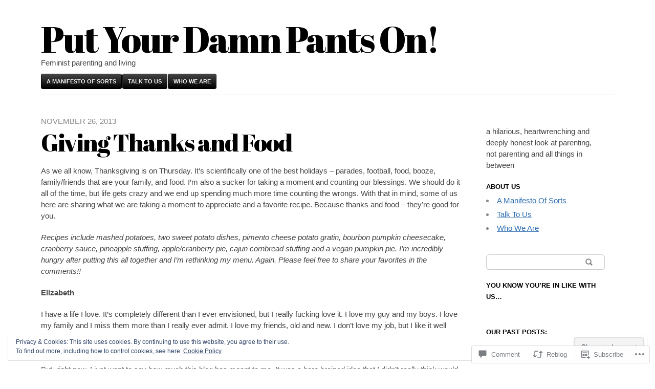

--- FILE ---
content_type: text/html; charset=UTF-8
request_url: https://putyourdamnpantson.com/2013/11/26/giving-thanks-and-food/
body_size: 33986
content:
<!DOCTYPE html>
<html lang="en">
<head>
	<meta charset="UTF-8" />
	<meta name="viewport" content="width=device-width" />
	<title>Giving Thanks and Food | Put Your Damn Pants On!</title>
	<link rel="profile" href="http://gmpg.org/xfn/11" />
	<link rel="pingback" href="https://putyourdamnpantson.com/xmlrpc.php" />
	<!--[if lt IE 9]>
	<script src="https://s0.wp.com/wp-content/themes/pub/blaskan/js/html5.js?m=1339795805i" type="text/javascript"></script>
	<![endif]-->
	<script type="text/javascript">
  WebFontConfig = {"google":{"families":["Abril+Fatface:r:latin,latin-ext"]},"api_url":"https:\/\/fonts-api.wp.com\/css"};
  (function() {
    var wf = document.createElement('script');
    wf.src = '/wp-content/plugins/custom-fonts/js/webfont.js';
    wf.type = 'text/javascript';
    wf.async = 'true';
    var s = document.getElementsByTagName('script')[0];
    s.parentNode.insertBefore(wf, s);
	})();
</script><style id="jetpack-custom-fonts-css">.wf-active #site-name{font-family:"Abril Fatface",sans-serif;font-weight:400;font-style:normal}.wf-active h1{font-family:"Abril Fatface",sans-serif;font-weight:400;font-style:normal}.wf-active h2{font-style:normal;font-weight:400}.wf-active h3{font-style:normal;font-weight:400}.wf-active h4{font-style:normal;font-weight:400}.wf-active h5{font-style:normal;font-weight:400}.wf-active h6{font-style:normal;font-weight:400}.wf-active .type-attachment header, .wf-active .type-post header{font-style:normal;font-weight:400}.wf-active .type-page caption, .wf-active .type-post caption{font-style:normal;font-weight:400}.wf-active .type-page h1, .wf-active .type-post h1{font-style:normal;font-weight:400}.wf-active .sticky h1{font-style:normal;font-weight:400}</style>
<meta name='robots' content='max-image-preview:large' />

<!-- Async WordPress.com Remote Login -->
<script id="wpcom_remote_login_js">
var wpcom_remote_login_extra_auth = '';
function wpcom_remote_login_remove_dom_node_id( element_id ) {
	var dom_node = document.getElementById( element_id );
	if ( dom_node ) { dom_node.parentNode.removeChild( dom_node ); }
}
function wpcom_remote_login_remove_dom_node_classes( class_name ) {
	var dom_nodes = document.querySelectorAll( '.' + class_name );
	for ( var i = 0; i < dom_nodes.length; i++ ) {
		dom_nodes[ i ].parentNode.removeChild( dom_nodes[ i ] );
	}
}
function wpcom_remote_login_final_cleanup() {
	wpcom_remote_login_remove_dom_node_classes( "wpcom_remote_login_msg" );
	wpcom_remote_login_remove_dom_node_id( "wpcom_remote_login_key" );
	wpcom_remote_login_remove_dom_node_id( "wpcom_remote_login_validate" );
	wpcom_remote_login_remove_dom_node_id( "wpcom_remote_login_js" );
	wpcom_remote_login_remove_dom_node_id( "wpcom_request_access_iframe" );
	wpcom_remote_login_remove_dom_node_id( "wpcom_request_access_styles" );
}

// Watch for messages back from the remote login
window.addEventListener( "message", function( e ) {
	if ( e.origin === "https://r-login.wordpress.com" ) {
		var data = {};
		try {
			data = JSON.parse( e.data );
		} catch( e ) {
			wpcom_remote_login_final_cleanup();
			return;
		}

		if ( data.msg === 'LOGIN' ) {
			// Clean up the login check iframe
			wpcom_remote_login_remove_dom_node_id( "wpcom_remote_login_key" );

			var id_regex = new RegExp( /^[0-9]+$/ );
			var token_regex = new RegExp( /^.*|.*|.*$/ );
			if (
				token_regex.test( data.token )
				&& id_regex.test( data.wpcomid )
			) {
				// We have everything we need to ask for a login
				var script = document.createElement( "script" );
				script.setAttribute( "id", "wpcom_remote_login_validate" );
				script.src = '/remote-login.php?wpcom_remote_login=validate'
					+ '&wpcomid=' + data.wpcomid
					+ '&token=' + encodeURIComponent( data.token )
					+ '&host=' + window.location.protocol
					+ '//' + window.location.hostname
					+ '&postid=2198'
					+ '&is_singular=1';
				document.body.appendChild( script );
			}

			return;
		}

		// Safari ITP, not logged in, so redirect
		if ( data.msg === 'LOGIN-REDIRECT' ) {
			window.location = 'https://wordpress.com/log-in?redirect_to=' + window.location.href;
			return;
		}

		// Safari ITP, storage access failed, remove the request
		if ( data.msg === 'LOGIN-REMOVE' ) {
			var css_zap = 'html { -webkit-transition: margin-top 1s; transition: margin-top 1s; } /* 9001 */ html { margin-top: 0 !important; } * html body { margin-top: 0 !important; } @media screen and ( max-width: 782px ) { html { margin-top: 0 !important; } * html body { margin-top: 0 !important; } }';
			var style_zap = document.createElement( 'style' );
			style_zap.type = 'text/css';
			style_zap.appendChild( document.createTextNode( css_zap ) );
			document.body.appendChild( style_zap );

			var e = document.getElementById( 'wpcom_request_access_iframe' );
			e.parentNode.removeChild( e );

			document.cookie = 'wordpress_com_login_access=denied; path=/; max-age=31536000';

			return;
		}

		// Safari ITP
		if ( data.msg === 'REQUEST_ACCESS' ) {
			console.log( 'request access: safari' );

			// Check ITP iframe enable/disable knob
			if ( wpcom_remote_login_extra_auth !== 'safari_itp_iframe' ) {
				return;
			}

			// If we are in a "private window" there is no ITP.
			var private_window = false;
			try {
				var opendb = window.openDatabase( null, null, null, null );
			} catch( e ) {
				private_window = true;
			}

			if ( private_window ) {
				console.log( 'private window' );
				return;
			}

			var iframe = document.createElement( 'iframe' );
			iframe.id = 'wpcom_request_access_iframe';
			iframe.setAttribute( 'scrolling', 'no' );
			iframe.setAttribute( 'sandbox', 'allow-storage-access-by-user-activation allow-scripts allow-same-origin allow-top-navigation-by-user-activation' );
			iframe.src = 'https://r-login.wordpress.com/remote-login.php?wpcom_remote_login=request_access&origin=' + encodeURIComponent( data.origin ) + '&wpcomid=' + encodeURIComponent( data.wpcomid );

			var css = 'html { -webkit-transition: margin-top 1s; transition: margin-top 1s; } /* 9001 */ html { margin-top: 46px !important; } * html body { margin-top: 46px !important; } @media screen and ( max-width: 660px ) { html { margin-top: 71px !important; } * html body { margin-top: 71px !important; } #wpcom_request_access_iframe { display: block; height: 71px !important; } } #wpcom_request_access_iframe { border: 0px; height: 46px; position: fixed; top: 0; left: 0; width: 100%; min-width: 100%; z-index: 99999; background: #23282d; } ';

			var style = document.createElement( 'style' );
			style.type = 'text/css';
			style.id = 'wpcom_request_access_styles';
			style.appendChild( document.createTextNode( css ) );
			document.body.appendChild( style );

			document.body.appendChild( iframe );
		}

		if ( data.msg === 'DONE' ) {
			wpcom_remote_login_final_cleanup();
		}
	}
}, false );

// Inject the remote login iframe after the page has had a chance to load
// more critical resources
window.addEventListener( "DOMContentLoaded", function( e ) {
	var iframe = document.createElement( "iframe" );
	iframe.style.display = "none";
	iframe.setAttribute( "scrolling", "no" );
	iframe.setAttribute( "id", "wpcom_remote_login_key" );
	iframe.src = "https://r-login.wordpress.com/remote-login.php"
		+ "?wpcom_remote_login=key"
		+ "&origin=aHR0cHM6Ly9wdXR5b3VyZGFtbnBhbnRzb24uY29t"
		+ "&wpcomid=48986734"
		+ "&time=" + Math.floor( Date.now() / 1000 );
	document.body.appendChild( iframe );
}, false );
</script>
<link rel='dns-prefetch' href='//s0.wp.com' />
<link rel='dns-prefetch' href='//widgets.wp.com' />
<link rel="alternate" type="application/rss+xml" title="Put Your Damn Pants On! &raquo; Feed" href="https://putyourdamnpantson.com/feed/" />
<link rel="alternate" type="application/rss+xml" title="Put Your Damn Pants On! &raquo; Comments Feed" href="https://putyourdamnpantson.com/comments/feed/" />
<link rel="alternate" type="application/rss+xml" title="Put Your Damn Pants On! &raquo; Giving Thanks and&nbsp;Food Comments Feed" href="https://putyourdamnpantson.com/2013/11/26/giving-thanks-and-food/feed/" />
	<script type="text/javascript">
		/* <![CDATA[ */
		function addLoadEvent(func) {
			var oldonload = window.onload;
			if (typeof window.onload != 'function') {
				window.onload = func;
			} else {
				window.onload = function () {
					oldonload();
					func();
				}
			}
		}
		/* ]]> */
	</script>
	<link crossorigin='anonymous' rel='stylesheet' id='all-css-0-1' href='/_static/??-eJx9jFEKwjAQRC9kXKqV+iOeJSRLSbPJBndD6O1tpFAQ8WfgMTMPWjGOs2JWSNUUqnPIAi34GVUA69ZyDGjINlBMhayigOhKeHYiJ/gtWFCLdXFnSMw9fKXt/MIu8aaw6Bf9U1KIeIg/1OfP9Bim2/VyH6dhXN5pUk2g&cssminify=yes' type='text/css' media='all' />
<style id='wp-emoji-styles-inline-css'>

	img.wp-smiley, img.emoji {
		display: inline !important;
		border: none !important;
		box-shadow: none !important;
		height: 1em !important;
		width: 1em !important;
		margin: 0 0.07em !important;
		vertical-align: -0.1em !important;
		background: none !important;
		padding: 0 !important;
	}
/*# sourceURL=wp-emoji-styles-inline-css */
</style>
<link crossorigin='anonymous' rel='stylesheet' id='all-css-2-1' href='/wp-content/plugins/gutenberg-core/v22.2.0/build/styles/block-library/style.css?m=1764855221i&cssminify=yes' type='text/css' media='all' />
<style id='wp-block-library-inline-css'>
.has-text-align-justify {
	text-align:justify;
}
.has-text-align-justify{text-align:justify;}

/*# sourceURL=wp-block-library-inline-css */
</style><style id='global-styles-inline-css'>
:root{--wp--preset--aspect-ratio--square: 1;--wp--preset--aspect-ratio--4-3: 4/3;--wp--preset--aspect-ratio--3-4: 3/4;--wp--preset--aspect-ratio--3-2: 3/2;--wp--preset--aspect-ratio--2-3: 2/3;--wp--preset--aspect-ratio--16-9: 16/9;--wp--preset--aspect-ratio--9-16: 9/16;--wp--preset--color--black: #000000;--wp--preset--color--cyan-bluish-gray: #abb8c3;--wp--preset--color--white: #ffffff;--wp--preset--color--pale-pink: #f78da7;--wp--preset--color--vivid-red: #cf2e2e;--wp--preset--color--luminous-vivid-orange: #ff6900;--wp--preset--color--luminous-vivid-amber: #fcb900;--wp--preset--color--light-green-cyan: #7bdcb5;--wp--preset--color--vivid-green-cyan: #00d084;--wp--preset--color--pale-cyan-blue: #8ed1fc;--wp--preset--color--vivid-cyan-blue: #0693e3;--wp--preset--color--vivid-purple: #9b51e0;--wp--preset--gradient--vivid-cyan-blue-to-vivid-purple: linear-gradient(135deg,rgb(6,147,227) 0%,rgb(155,81,224) 100%);--wp--preset--gradient--light-green-cyan-to-vivid-green-cyan: linear-gradient(135deg,rgb(122,220,180) 0%,rgb(0,208,130) 100%);--wp--preset--gradient--luminous-vivid-amber-to-luminous-vivid-orange: linear-gradient(135deg,rgb(252,185,0) 0%,rgb(255,105,0) 100%);--wp--preset--gradient--luminous-vivid-orange-to-vivid-red: linear-gradient(135deg,rgb(255,105,0) 0%,rgb(207,46,46) 100%);--wp--preset--gradient--very-light-gray-to-cyan-bluish-gray: linear-gradient(135deg,rgb(238,238,238) 0%,rgb(169,184,195) 100%);--wp--preset--gradient--cool-to-warm-spectrum: linear-gradient(135deg,rgb(74,234,220) 0%,rgb(151,120,209) 20%,rgb(207,42,186) 40%,rgb(238,44,130) 60%,rgb(251,105,98) 80%,rgb(254,248,76) 100%);--wp--preset--gradient--blush-light-purple: linear-gradient(135deg,rgb(255,206,236) 0%,rgb(152,150,240) 100%);--wp--preset--gradient--blush-bordeaux: linear-gradient(135deg,rgb(254,205,165) 0%,rgb(254,45,45) 50%,rgb(107,0,62) 100%);--wp--preset--gradient--luminous-dusk: linear-gradient(135deg,rgb(255,203,112) 0%,rgb(199,81,192) 50%,rgb(65,88,208) 100%);--wp--preset--gradient--pale-ocean: linear-gradient(135deg,rgb(255,245,203) 0%,rgb(182,227,212) 50%,rgb(51,167,181) 100%);--wp--preset--gradient--electric-grass: linear-gradient(135deg,rgb(202,248,128) 0%,rgb(113,206,126) 100%);--wp--preset--gradient--midnight: linear-gradient(135deg,rgb(2,3,129) 0%,rgb(40,116,252) 100%);--wp--preset--font-size--small: 13px;--wp--preset--font-size--medium: 20px;--wp--preset--font-size--large: 36px;--wp--preset--font-size--x-large: 42px;--wp--preset--font-family--albert-sans: 'Albert Sans', sans-serif;--wp--preset--font-family--alegreya: Alegreya, serif;--wp--preset--font-family--arvo: Arvo, serif;--wp--preset--font-family--bodoni-moda: 'Bodoni Moda', serif;--wp--preset--font-family--bricolage-grotesque: 'Bricolage Grotesque', sans-serif;--wp--preset--font-family--cabin: Cabin, sans-serif;--wp--preset--font-family--chivo: Chivo, sans-serif;--wp--preset--font-family--commissioner: Commissioner, sans-serif;--wp--preset--font-family--cormorant: Cormorant, serif;--wp--preset--font-family--courier-prime: 'Courier Prime', monospace;--wp--preset--font-family--crimson-pro: 'Crimson Pro', serif;--wp--preset--font-family--dm-mono: 'DM Mono', monospace;--wp--preset--font-family--dm-sans: 'DM Sans', sans-serif;--wp--preset--font-family--dm-serif-display: 'DM Serif Display', serif;--wp--preset--font-family--domine: Domine, serif;--wp--preset--font-family--eb-garamond: 'EB Garamond', serif;--wp--preset--font-family--epilogue: Epilogue, sans-serif;--wp--preset--font-family--fahkwang: Fahkwang, sans-serif;--wp--preset--font-family--figtree: Figtree, sans-serif;--wp--preset--font-family--fira-sans: 'Fira Sans', sans-serif;--wp--preset--font-family--fjalla-one: 'Fjalla One', sans-serif;--wp--preset--font-family--fraunces: Fraunces, serif;--wp--preset--font-family--gabarito: Gabarito, system-ui;--wp--preset--font-family--ibm-plex-mono: 'IBM Plex Mono', monospace;--wp--preset--font-family--ibm-plex-sans: 'IBM Plex Sans', sans-serif;--wp--preset--font-family--ibarra-real-nova: 'Ibarra Real Nova', serif;--wp--preset--font-family--instrument-serif: 'Instrument Serif', serif;--wp--preset--font-family--inter: Inter, sans-serif;--wp--preset--font-family--josefin-sans: 'Josefin Sans', sans-serif;--wp--preset--font-family--jost: Jost, sans-serif;--wp--preset--font-family--libre-baskerville: 'Libre Baskerville', serif;--wp--preset--font-family--libre-franklin: 'Libre Franklin', sans-serif;--wp--preset--font-family--literata: Literata, serif;--wp--preset--font-family--lora: Lora, serif;--wp--preset--font-family--merriweather: Merriweather, serif;--wp--preset--font-family--montserrat: Montserrat, sans-serif;--wp--preset--font-family--newsreader: Newsreader, serif;--wp--preset--font-family--noto-sans-mono: 'Noto Sans Mono', sans-serif;--wp--preset--font-family--nunito: Nunito, sans-serif;--wp--preset--font-family--open-sans: 'Open Sans', sans-serif;--wp--preset--font-family--overpass: Overpass, sans-serif;--wp--preset--font-family--pt-serif: 'PT Serif', serif;--wp--preset--font-family--petrona: Petrona, serif;--wp--preset--font-family--piazzolla: Piazzolla, serif;--wp--preset--font-family--playfair-display: 'Playfair Display', serif;--wp--preset--font-family--plus-jakarta-sans: 'Plus Jakarta Sans', sans-serif;--wp--preset--font-family--poppins: Poppins, sans-serif;--wp--preset--font-family--raleway: Raleway, sans-serif;--wp--preset--font-family--roboto: Roboto, sans-serif;--wp--preset--font-family--roboto-slab: 'Roboto Slab', serif;--wp--preset--font-family--rubik: Rubik, sans-serif;--wp--preset--font-family--rufina: Rufina, serif;--wp--preset--font-family--sora: Sora, sans-serif;--wp--preset--font-family--source-sans-3: 'Source Sans 3', sans-serif;--wp--preset--font-family--source-serif-4: 'Source Serif 4', serif;--wp--preset--font-family--space-mono: 'Space Mono', monospace;--wp--preset--font-family--syne: Syne, sans-serif;--wp--preset--font-family--texturina: Texturina, serif;--wp--preset--font-family--urbanist: Urbanist, sans-serif;--wp--preset--font-family--work-sans: 'Work Sans', sans-serif;--wp--preset--spacing--20: 0.44rem;--wp--preset--spacing--30: 0.67rem;--wp--preset--spacing--40: 1rem;--wp--preset--spacing--50: 1.5rem;--wp--preset--spacing--60: 2.25rem;--wp--preset--spacing--70: 3.38rem;--wp--preset--spacing--80: 5.06rem;--wp--preset--shadow--natural: 6px 6px 9px rgba(0, 0, 0, 0.2);--wp--preset--shadow--deep: 12px 12px 50px rgba(0, 0, 0, 0.4);--wp--preset--shadow--sharp: 6px 6px 0px rgba(0, 0, 0, 0.2);--wp--preset--shadow--outlined: 6px 6px 0px -3px rgb(255, 255, 255), 6px 6px rgb(0, 0, 0);--wp--preset--shadow--crisp: 6px 6px 0px rgb(0, 0, 0);}:where(.is-layout-flex){gap: 0.5em;}:where(.is-layout-grid){gap: 0.5em;}body .is-layout-flex{display: flex;}.is-layout-flex{flex-wrap: wrap;align-items: center;}.is-layout-flex > :is(*, div){margin: 0;}body .is-layout-grid{display: grid;}.is-layout-grid > :is(*, div){margin: 0;}:where(.wp-block-columns.is-layout-flex){gap: 2em;}:where(.wp-block-columns.is-layout-grid){gap: 2em;}:where(.wp-block-post-template.is-layout-flex){gap: 1.25em;}:where(.wp-block-post-template.is-layout-grid){gap: 1.25em;}.has-black-color{color: var(--wp--preset--color--black) !important;}.has-cyan-bluish-gray-color{color: var(--wp--preset--color--cyan-bluish-gray) !important;}.has-white-color{color: var(--wp--preset--color--white) !important;}.has-pale-pink-color{color: var(--wp--preset--color--pale-pink) !important;}.has-vivid-red-color{color: var(--wp--preset--color--vivid-red) !important;}.has-luminous-vivid-orange-color{color: var(--wp--preset--color--luminous-vivid-orange) !important;}.has-luminous-vivid-amber-color{color: var(--wp--preset--color--luminous-vivid-amber) !important;}.has-light-green-cyan-color{color: var(--wp--preset--color--light-green-cyan) !important;}.has-vivid-green-cyan-color{color: var(--wp--preset--color--vivid-green-cyan) !important;}.has-pale-cyan-blue-color{color: var(--wp--preset--color--pale-cyan-blue) !important;}.has-vivid-cyan-blue-color{color: var(--wp--preset--color--vivid-cyan-blue) !important;}.has-vivid-purple-color{color: var(--wp--preset--color--vivid-purple) !important;}.has-black-background-color{background-color: var(--wp--preset--color--black) !important;}.has-cyan-bluish-gray-background-color{background-color: var(--wp--preset--color--cyan-bluish-gray) !important;}.has-white-background-color{background-color: var(--wp--preset--color--white) !important;}.has-pale-pink-background-color{background-color: var(--wp--preset--color--pale-pink) !important;}.has-vivid-red-background-color{background-color: var(--wp--preset--color--vivid-red) !important;}.has-luminous-vivid-orange-background-color{background-color: var(--wp--preset--color--luminous-vivid-orange) !important;}.has-luminous-vivid-amber-background-color{background-color: var(--wp--preset--color--luminous-vivid-amber) !important;}.has-light-green-cyan-background-color{background-color: var(--wp--preset--color--light-green-cyan) !important;}.has-vivid-green-cyan-background-color{background-color: var(--wp--preset--color--vivid-green-cyan) !important;}.has-pale-cyan-blue-background-color{background-color: var(--wp--preset--color--pale-cyan-blue) !important;}.has-vivid-cyan-blue-background-color{background-color: var(--wp--preset--color--vivid-cyan-blue) !important;}.has-vivid-purple-background-color{background-color: var(--wp--preset--color--vivid-purple) !important;}.has-black-border-color{border-color: var(--wp--preset--color--black) !important;}.has-cyan-bluish-gray-border-color{border-color: var(--wp--preset--color--cyan-bluish-gray) !important;}.has-white-border-color{border-color: var(--wp--preset--color--white) !important;}.has-pale-pink-border-color{border-color: var(--wp--preset--color--pale-pink) !important;}.has-vivid-red-border-color{border-color: var(--wp--preset--color--vivid-red) !important;}.has-luminous-vivid-orange-border-color{border-color: var(--wp--preset--color--luminous-vivid-orange) !important;}.has-luminous-vivid-amber-border-color{border-color: var(--wp--preset--color--luminous-vivid-amber) !important;}.has-light-green-cyan-border-color{border-color: var(--wp--preset--color--light-green-cyan) !important;}.has-vivid-green-cyan-border-color{border-color: var(--wp--preset--color--vivid-green-cyan) !important;}.has-pale-cyan-blue-border-color{border-color: var(--wp--preset--color--pale-cyan-blue) !important;}.has-vivid-cyan-blue-border-color{border-color: var(--wp--preset--color--vivid-cyan-blue) !important;}.has-vivid-purple-border-color{border-color: var(--wp--preset--color--vivid-purple) !important;}.has-vivid-cyan-blue-to-vivid-purple-gradient-background{background: var(--wp--preset--gradient--vivid-cyan-blue-to-vivid-purple) !important;}.has-light-green-cyan-to-vivid-green-cyan-gradient-background{background: var(--wp--preset--gradient--light-green-cyan-to-vivid-green-cyan) !important;}.has-luminous-vivid-amber-to-luminous-vivid-orange-gradient-background{background: var(--wp--preset--gradient--luminous-vivid-amber-to-luminous-vivid-orange) !important;}.has-luminous-vivid-orange-to-vivid-red-gradient-background{background: var(--wp--preset--gradient--luminous-vivid-orange-to-vivid-red) !important;}.has-very-light-gray-to-cyan-bluish-gray-gradient-background{background: var(--wp--preset--gradient--very-light-gray-to-cyan-bluish-gray) !important;}.has-cool-to-warm-spectrum-gradient-background{background: var(--wp--preset--gradient--cool-to-warm-spectrum) !important;}.has-blush-light-purple-gradient-background{background: var(--wp--preset--gradient--blush-light-purple) !important;}.has-blush-bordeaux-gradient-background{background: var(--wp--preset--gradient--blush-bordeaux) !important;}.has-luminous-dusk-gradient-background{background: var(--wp--preset--gradient--luminous-dusk) !important;}.has-pale-ocean-gradient-background{background: var(--wp--preset--gradient--pale-ocean) !important;}.has-electric-grass-gradient-background{background: var(--wp--preset--gradient--electric-grass) !important;}.has-midnight-gradient-background{background: var(--wp--preset--gradient--midnight) !important;}.has-small-font-size{font-size: var(--wp--preset--font-size--small) !important;}.has-medium-font-size{font-size: var(--wp--preset--font-size--medium) !important;}.has-large-font-size{font-size: var(--wp--preset--font-size--large) !important;}.has-x-large-font-size{font-size: var(--wp--preset--font-size--x-large) !important;}.has-albert-sans-font-family{font-family: var(--wp--preset--font-family--albert-sans) !important;}.has-alegreya-font-family{font-family: var(--wp--preset--font-family--alegreya) !important;}.has-arvo-font-family{font-family: var(--wp--preset--font-family--arvo) !important;}.has-bodoni-moda-font-family{font-family: var(--wp--preset--font-family--bodoni-moda) !important;}.has-bricolage-grotesque-font-family{font-family: var(--wp--preset--font-family--bricolage-grotesque) !important;}.has-cabin-font-family{font-family: var(--wp--preset--font-family--cabin) !important;}.has-chivo-font-family{font-family: var(--wp--preset--font-family--chivo) !important;}.has-commissioner-font-family{font-family: var(--wp--preset--font-family--commissioner) !important;}.has-cormorant-font-family{font-family: var(--wp--preset--font-family--cormorant) !important;}.has-courier-prime-font-family{font-family: var(--wp--preset--font-family--courier-prime) !important;}.has-crimson-pro-font-family{font-family: var(--wp--preset--font-family--crimson-pro) !important;}.has-dm-mono-font-family{font-family: var(--wp--preset--font-family--dm-mono) !important;}.has-dm-sans-font-family{font-family: var(--wp--preset--font-family--dm-sans) !important;}.has-dm-serif-display-font-family{font-family: var(--wp--preset--font-family--dm-serif-display) !important;}.has-domine-font-family{font-family: var(--wp--preset--font-family--domine) !important;}.has-eb-garamond-font-family{font-family: var(--wp--preset--font-family--eb-garamond) !important;}.has-epilogue-font-family{font-family: var(--wp--preset--font-family--epilogue) !important;}.has-fahkwang-font-family{font-family: var(--wp--preset--font-family--fahkwang) !important;}.has-figtree-font-family{font-family: var(--wp--preset--font-family--figtree) !important;}.has-fira-sans-font-family{font-family: var(--wp--preset--font-family--fira-sans) !important;}.has-fjalla-one-font-family{font-family: var(--wp--preset--font-family--fjalla-one) !important;}.has-fraunces-font-family{font-family: var(--wp--preset--font-family--fraunces) !important;}.has-gabarito-font-family{font-family: var(--wp--preset--font-family--gabarito) !important;}.has-ibm-plex-mono-font-family{font-family: var(--wp--preset--font-family--ibm-plex-mono) !important;}.has-ibm-plex-sans-font-family{font-family: var(--wp--preset--font-family--ibm-plex-sans) !important;}.has-ibarra-real-nova-font-family{font-family: var(--wp--preset--font-family--ibarra-real-nova) !important;}.has-instrument-serif-font-family{font-family: var(--wp--preset--font-family--instrument-serif) !important;}.has-inter-font-family{font-family: var(--wp--preset--font-family--inter) !important;}.has-josefin-sans-font-family{font-family: var(--wp--preset--font-family--josefin-sans) !important;}.has-jost-font-family{font-family: var(--wp--preset--font-family--jost) !important;}.has-libre-baskerville-font-family{font-family: var(--wp--preset--font-family--libre-baskerville) !important;}.has-libre-franklin-font-family{font-family: var(--wp--preset--font-family--libre-franklin) !important;}.has-literata-font-family{font-family: var(--wp--preset--font-family--literata) !important;}.has-lora-font-family{font-family: var(--wp--preset--font-family--lora) !important;}.has-merriweather-font-family{font-family: var(--wp--preset--font-family--merriweather) !important;}.has-montserrat-font-family{font-family: var(--wp--preset--font-family--montserrat) !important;}.has-newsreader-font-family{font-family: var(--wp--preset--font-family--newsreader) !important;}.has-noto-sans-mono-font-family{font-family: var(--wp--preset--font-family--noto-sans-mono) !important;}.has-nunito-font-family{font-family: var(--wp--preset--font-family--nunito) !important;}.has-open-sans-font-family{font-family: var(--wp--preset--font-family--open-sans) !important;}.has-overpass-font-family{font-family: var(--wp--preset--font-family--overpass) !important;}.has-pt-serif-font-family{font-family: var(--wp--preset--font-family--pt-serif) !important;}.has-petrona-font-family{font-family: var(--wp--preset--font-family--petrona) !important;}.has-piazzolla-font-family{font-family: var(--wp--preset--font-family--piazzolla) !important;}.has-playfair-display-font-family{font-family: var(--wp--preset--font-family--playfair-display) !important;}.has-plus-jakarta-sans-font-family{font-family: var(--wp--preset--font-family--plus-jakarta-sans) !important;}.has-poppins-font-family{font-family: var(--wp--preset--font-family--poppins) !important;}.has-raleway-font-family{font-family: var(--wp--preset--font-family--raleway) !important;}.has-roboto-font-family{font-family: var(--wp--preset--font-family--roboto) !important;}.has-roboto-slab-font-family{font-family: var(--wp--preset--font-family--roboto-slab) !important;}.has-rubik-font-family{font-family: var(--wp--preset--font-family--rubik) !important;}.has-rufina-font-family{font-family: var(--wp--preset--font-family--rufina) !important;}.has-sora-font-family{font-family: var(--wp--preset--font-family--sora) !important;}.has-source-sans-3-font-family{font-family: var(--wp--preset--font-family--source-sans-3) !important;}.has-source-serif-4-font-family{font-family: var(--wp--preset--font-family--source-serif-4) !important;}.has-space-mono-font-family{font-family: var(--wp--preset--font-family--space-mono) !important;}.has-syne-font-family{font-family: var(--wp--preset--font-family--syne) !important;}.has-texturina-font-family{font-family: var(--wp--preset--font-family--texturina) !important;}.has-urbanist-font-family{font-family: var(--wp--preset--font-family--urbanist) !important;}.has-work-sans-font-family{font-family: var(--wp--preset--font-family--work-sans) !important;}
/*# sourceURL=global-styles-inline-css */
</style>

<style id='classic-theme-styles-inline-css'>
/*! This file is auto-generated */
.wp-block-button__link{color:#fff;background-color:#32373c;border-radius:9999px;box-shadow:none;text-decoration:none;padding:calc(.667em + 2px) calc(1.333em + 2px);font-size:1.125em}.wp-block-file__button{background:#32373c;color:#fff;text-decoration:none}
/*# sourceURL=/wp-includes/css/classic-themes.min.css */
</style>
<link crossorigin='anonymous' rel='stylesheet' id='all-css-4-1' href='/_static/??-eJx9j9sOwjAIhl/[base64]&cssminify=yes' type='text/css' media='all' />
<link rel='stylesheet' id='verbum-gutenberg-css-css' href='https://widgets.wp.com/verbum-block-editor/block-editor.css?ver=1738686361' media='all' />
<link crossorigin='anonymous' rel='stylesheet' id='all-css-6-1' href='/wp-content/themes/pub/blaskan/style.css?m=1741693326i&cssminify=yes' type='text/css' media='all' />
<style id='jetpack_facebook_likebox-inline-css'>
.widget_facebook_likebox {
	overflow: hidden;
}

/*# sourceURL=/wp-content/mu-plugins/jetpack-plugin/moon/modules/widgets/facebook-likebox/style.css */
</style>
<link crossorigin='anonymous' rel='stylesheet' id='all-css-8-1' href='/_static/??-eJx9y8EKwjAMgOEXsoZBh3oYe5a2ZDWaJmVNGb698+ZAvP3f4YetuqRiKAalu8o9kzRYMbLmPTOk9s3zzhP8njKqY03BSOUAt3Cg9d9KspCQvcDuWLBB7REih/YM8tnmMg1+vHl/vQz+8QYlVEKa&cssminify=yes' type='text/css' media='all' />
<style id='jetpack-global-styles-frontend-style-inline-css'>
:root { --font-headings: unset; --font-base: unset; --font-headings-default: -apple-system,BlinkMacSystemFont,"Segoe UI",Roboto,Oxygen-Sans,Ubuntu,Cantarell,"Helvetica Neue",sans-serif; --font-base-default: -apple-system,BlinkMacSystemFont,"Segoe UI",Roboto,Oxygen-Sans,Ubuntu,Cantarell,"Helvetica Neue",sans-serif;}
/*# sourceURL=jetpack-global-styles-frontend-style-inline-css */
</style>
<link crossorigin='anonymous' rel='stylesheet' id='all-css-10-1' href='/_static/??-eJyNjcEKwjAQRH/IuFRT6kX8FNkmS5K6yQY3Qfx7bfEiXrwM82B4A49qnJRGpUHupnIPqSgs1Cq624chi6zhO5OCRryTR++fW00l7J3qDv43XVNxoOISsmEJol/wY2uR8vs3WggsM/I6uOTzMI3Hw8lOg11eUT1JKA==&cssminify=yes' type='text/css' media='all' />
<script type="text/javascript" id="jetpack_related-posts-js-extra">
/* <![CDATA[ */
var related_posts_js_options = {"post_heading":"h4"};
//# sourceURL=jetpack_related-posts-js-extra
/* ]]> */
</script>
<script type="text/javascript" id="blaskan-js-extra">
/* <![CDATA[ */
var objectL10n = {"blaskan_navigation_title":"- Navigation -"};
//# sourceURL=blaskan-js-extra
/* ]]> */
</script>
<script type="text/javascript" id="wpcom-actionbar-placeholder-js-extra">
/* <![CDATA[ */
var actionbardata = {"siteID":"48986734","postID":"2198","siteURL":"https://putyourdamnpantson.com","xhrURL":"https://putyourdamnpantson.com/wp-admin/admin-ajax.php","nonce":"71a014318e","isLoggedIn":"","statusMessage":"","subsEmailDefault":"instantly","proxyScriptUrl":"https://s0.wp.com/wp-content/js/wpcom-proxy-request.js?m=1513050504i&amp;ver=20211021","shortlink":"https://wp.me/p3jxGC-zs","i18n":{"followedText":"New posts from this site will now appear in your \u003Ca href=\"https://wordpress.com/reader\"\u003EReader\u003C/a\u003E","foldBar":"Collapse this bar","unfoldBar":"Expand this bar","shortLinkCopied":"Shortlink copied to clipboard."}};
//# sourceURL=wpcom-actionbar-placeholder-js-extra
/* ]]> */
</script>
<script type="text/javascript" id="jetpack-mu-wpcom-settings-js-before">
/* <![CDATA[ */
var JETPACK_MU_WPCOM_SETTINGS = {"assetsUrl":"https://s0.wp.com/wp-content/mu-plugins/jetpack-mu-wpcom-plugin/moon/jetpack_vendor/automattic/jetpack-mu-wpcom/src/build/"};
//# sourceURL=jetpack-mu-wpcom-settings-js-before
/* ]]> */
</script>
<script crossorigin='anonymous' type='text/javascript'  src='/_static/??-eJx1j10OAiEMhC8kVjdZfTIexbBAEIRSKbju7WXjT9To02TSmW9SGEmohMVggVgFhWodMnhTSKrTw0NMCeHgUMFQXdCQTZDFaEGJC3+6ZXS49LyAN7BvmVAE5XSdnrcGC1Ubno/+XE2eHvIO+BsS0dncRn+tlaOJrUJ1gCFIPkmc66yyo/KdHUKyr6fHlLXULFRr8X1URYJLN4vAhMJqyg2xj7v1tu9Xq03X9f4GMiN3nA=='></script>
<script type="text/javascript" id="rlt-proxy-js-after">
/* <![CDATA[ */
	rltInitialize( {"token":null,"iframeOrigins":["https:\/\/widgets.wp.com"]} );
//# sourceURL=rlt-proxy-js-after
/* ]]> */
</script>
<link rel="EditURI" type="application/rsd+xml" title="RSD" href="https://putyourdamnpantson.wordpress.com/xmlrpc.php?rsd" />
<meta name="generator" content="WordPress.com" />
<link rel="canonical" href="https://putyourdamnpantson.com/2013/11/26/giving-thanks-and-food/" />
<link rel='shortlink' href='https://wp.me/p3jxGC-zs' />
<link rel="alternate" type="application/json+oembed" href="https://public-api.wordpress.com/oembed/?format=json&amp;url=https%3A%2F%2Fputyourdamnpantson.com%2F2013%2F11%2F26%2Fgiving-thanks-and-food%2F&amp;for=wpcom-auto-discovery" /><link rel="alternate" type="application/xml+oembed" href="https://public-api.wordpress.com/oembed/?format=xml&amp;url=https%3A%2F%2Fputyourdamnpantson.com%2F2013%2F11%2F26%2Fgiving-thanks-and-food%2F&amp;for=wpcom-auto-discovery" />
<!-- Jetpack Open Graph Tags -->
<meta property="og:type" content="article" />
<meta property="og:title" content="Giving Thanks and Food" />
<meta property="og:url" content="https://putyourdamnpantson.com/2013/11/26/giving-thanks-and-food/" />
<meta property="og:description" content="As we all know, Thanksgiving is on Thursday. It&#8217;s scientifically one of the best holidays &#8211; parades, football, food, booze, family/friends that are your family, and food. I&#8217;m also…" />
<meta property="article:published_time" content="2013-11-26T16:45:29+00:00" />
<meta property="article:modified_time" content="2013-11-26T16:40:29+00:00" />
<meta property="og:site_name" content="Put Your Damn Pants On!" />
<meta property="og:image" content="https://s0.wp.com/i/blank.jpg?m=1383295312i" />
<meta property="og:image:width" content="200" />
<meta property="og:image:height" content="200" />
<meta property="og:image:alt" content="" />
<meta property="og:locale" content="en_US" />
<meta property="article:publisher" content="https://www.facebook.com/WordPresscom" />
<meta name="twitter:text:title" content="Giving Thanks and&nbsp;Food" />
<meta name="twitter:card" content="summary" />

<!-- End Jetpack Open Graph Tags -->
<link rel="shortcut icon" type="image/x-icon" href="https://s0.wp.com/i/favicon.ico?m=1713425267i" sizes="16x16 24x24 32x32 48x48" />
<link rel="icon" type="image/x-icon" href="https://s0.wp.com/i/favicon.ico?m=1713425267i" sizes="16x16 24x24 32x32 48x48" />
<link rel="apple-touch-icon" href="https://s0.wp.com/i/webclip.png?m=1713868326i" />
<link rel='openid.server' href='https://putyourdamnpantson.com/?openidserver=1' />
<link rel='openid.delegate' href='https://putyourdamnpantson.com/' />
<link rel="search" type="application/opensearchdescription+xml" href="https://putyourdamnpantson.com/osd.xml" title="Put Your Damn Pants On!" />
<link rel="search" type="application/opensearchdescription+xml" href="https://s1.wp.com/opensearch.xml" title="WordPress.com" />
<meta name="description" content="As we all know, Thanksgiving is on Thursday. It&#039;s scientifically one of the best holidays - parades, football, food, booze, family/friends that are your family, and food. I&#039;m also a sucker for taking a moment and counting our blessings. We should do it all of the time, but life gets crazy and we end up&hellip;" />
		<script type="text/javascript">

			window.doNotSellCallback = function() {

				var linkElements = [
					'a[href="https://wordpress.com/?ref=footer_blog"]',
					'a[href="https://wordpress.com/?ref=footer_website"]',
					'a[href="https://wordpress.com/?ref=vertical_footer"]',
					'a[href^="https://wordpress.com/?ref=footer_segment_"]',
				].join(',');

				var dnsLink = document.createElement( 'a' );
				dnsLink.href = 'https://wordpress.com/advertising-program-optout/';
				dnsLink.classList.add( 'do-not-sell-link' );
				dnsLink.rel = 'nofollow';
				dnsLink.style.marginLeft = '0.5em';
				dnsLink.textContent = 'Do Not Sell or Share My Personal Information';

				var creditLinks = document.querySelectorAll( linkElements );

				if ( 0 === creditLinks.length ) {
					return false;
				}

				Array.prototype.forEach.call( creditLinks, function( el ) {
					el.insertAdjacentElement( 'afterend', dnsLink );
				});

				return true;
			};

		</script>
		<script type="text/javascript">
	window.google_analytics_uacct = "UA-52447-2";
</script>

<script type="text/javascript">
	var _gaq = _gaq || [];
	_gaq.push(['_setAccount', 'UA-52447-2']);
	_gaq.push(['_gat._anonymizeIp']);
	_gaq.push(['_setDomainName', 'none']);
	_gaq.push(['_setAllowLinker', true]);
	_gaq.push(['_initData']);
	_gaq.push(['_trackPageview']);

	(function() {
		var ga = document.createElement('script'); ga.type = 'text/javascript'; ga.async = true;
		ga.src = ('https:' == document.location.protocol ? 'https://ssl' : 'http://www') + '.google-analytics.com/ga.js';
		(document.getElementsByTagName('head')[0] || document.getElementsByTagName('body')[0]).appendChild(ga);
	})();
</script>
<link crossorigin='anonymous' rel='stylesheet' id='all-css-0-3' href='/wp-content/mu-plugins/jetpack-plugin/moon/_inc/build/subscriptions/subscriptions.min.css?m=1753976312i&cssminify=yes' type='text/css' media='all' />
</head>
<body class="wp-singular post-template-default single single-post postid-2198 single-format-standard wp-theme-pubblaskan customizer-styles-applied header-image simple-menu sidebar content-wide-sidebar content-wide jetpack-reblog-enabled">
<div id="site">
	<div id="wrapper">
		<header id="header" role="banner">
			<h1 id="site-name"><a href="https://putyourdamnpantson.com/" title="Put Your Damn Pants On!" rel="home">Put Your Damn Pants On!</a></h1><div id="header-message">Feminist parenting and living</div><nav id="nav" role="navigation"><div class="menu"><ul>
<li class="page_item page-item-1716"><a href="https://putyourdamnpantson.com/a-manifesto-of-sorts/">A Manifesto Of&nbsp;Sorts</a></li>
<li class="page_item page-item-1089"><a href="https://putyourdamnpantson.com/talk-to-us/">Talk To Us</a></li>
<li class="page_item page-item-15"><a href="https://putyourdamnpantson.com/who-we-are/">Who We Are</a></li>
</ul></div>
</nav>		</header>
		<!-- / #header -->

	<section id="content" role="main">
		

		<article id="post-2198" class="post-2198 post type-post status-publish format-standard hentry category-family tag-gratitude tag-recipes tag-thanksgiving">
		<header>
			
							<time datetime="2013-11-26T11:45:29-05:00">November 26, 2013</time>
			
							<h1>Giving Thanks and&nbsp;Food</h1>
					</header>

		<div class="content">
			<p>As we all know, Thanksgiving is on Thursday. It&#8217;s scientifically one of the best holidays &#8211; parades, football, food, booze, family/friends that are your family, and food. I&#8217;m also a sucker for taking a moment and counting our blessings. We should do it all of the time, but life gets crazy and we end up spending much more time counting the wrongs. With that in mind, some of us here are sharing what we are taking a moment to appreciate and a favorite recipe. Because thanks and food &#8211; they&#8217;re good for you.</p>
<p><em>Recipes include mashed potatoes, two sweet potato dishes, pimento cheese potato gratin, bourbon pumpkin cheesecake, cranberry sauce, pineapple stuffing, apple/cranberry pie, cajun cornbread stuffing and a vegan pumpkin pie. I&#8217;m incredibly hungry after putting this all together and I&#8217;m rethinking my menu. Again. Please feel free to share your favorites in the comments!!</em></p>
<p><span id="more-2198"></span></p>
<p><strong>Elizabeth</strong></p>
<p>I have a life I love. It&#8217;s completely different than I ever envisioned, but I really fucking love it. I love my guy and my boys. I love my family and I miss them more than I really ever admit. I love my friends, old and new. I don&#8217;t love my job, but I like it well enough and it pays the bills and I leave at the end of the day and can live my life. I get to cook and bake regularly. I get to read amazing books and watch awesome movies and spend time with people I love every day and I am happier than I&#8217;ve ever been.</p>
<p>But, right now, I just want to say how much this blog has meant to me. It was a hare brained idea that I didn&#8217;t really think would go anywhere, but I was bored and needed an outlet. I had no expectations. And it&#8217;s turned into this completely rad part of my life. I am so grateful to all of our contributors, regular and guest. I&#8217;m thankful every time someone reads one of our posts or shares or comments or likes. I&#8217;m excited about what we&#8217;ve done and what we&#8217;re doing and what we have planned. Thank you all.</p>
<p><em>Mashed Potatoes</em></p>
<p>Mashed potatoes are actually super simple and worth the extra effort because you feel like a rockstar and can be all smug when serving them.</p>
<ul>
<li>3 lbs potatoes, peeled, diced into roughly 1 inch cubes (I prefer gold potatoes, cuz I&#8217;m fancy like that)</li>
<li>1/2 c. cream/half &amp; half (I use the fat free stuff, which makes no sense when you think about it, so don&#8217;t)</li>
<li>1 stick butter</li>
<li>salt &amp; pepper</li>
</ul>
<p>Put the potatoes in a big pot, fill with water so they&#8217;re all covered, bring to a boil, reduce heat to medium, let simmer away until you can easily crush a potato with a fork. (While you&#8217;re waiting, put the cream and butter in the microwave and heat them until the butter melts.) Drain the potatoes and put them back in the empty pot, get to smashing with a potato masher (I like to think I&#8217;m crushing my enemies). When the potatoes are close to smooth, add in half of the cream/butter and salt and pepper to taste (you&#8217;ll use more of both than you&#8217;d expect). Stir, adding cream and seasoning until you get the consistency and taste you want. Put your smug face on and serve to your adoring fans.</p>
<p><strong>Lisa</strong></p>
<p>As an adult I feel like I have so much more to be thankful for than I did when I was a kid; but then again my main priority in life is no longer playing Super Mario Bros. until my thumbs are bleeding, although my son did tell me two days ago that I was the best Mario Bros. player and the way I can clear the lava level is AWESOME!!</p>
<p>The holidays are my favorite time of the year and there is no better way to spend them than with family. I love my family more than anything; I love to spend time with them no matter what we are doing. They are always there for me no matter what. If I ever need anything I can call them and they will help me out in any way they can so they are who/what I am most thankful for.</p>
<p>I would like to share my family’s favorite Thanksgiving recipe, Sweet Potato Soufflé. I am asked to make it every year and every year I am happy to do it! I got this recipe a long time ago from a morning radio show here  in Sacramento, I always hated sweet potatoes so I never ate them and figured this sounded good so I might as well give it a shot, I did and it was delicious.  I hope you’ll give it a try, I know there’s a lot of not so good for you ingredients but, who cares?! It’s Thanksgiving and that is what stretchy pants are made for!</p>
<p><i>Sweet Potato Souffle</i></p>
<ul>
<li>4 large sweet potatoes (NOT YAMS)</li>
<li>1 Yam</li>
<li>4 Tbsp Salted Butter</li>
<li>2 Eggs</li>
<li>½ Cup Brown Sugar</li>
<li>2 tbsp Orange Juice</li>
<li>1 Tsp Cinnamon</li>
<li>½ Cup Granulated Sugar</li>
<li>1 Tsp Real Vanilla (I like Trader Joe’s Bourbon Vanilla)</li>
<li>1 Tsp Maple Flavoring</li>
<li>¼ Cup Whole Milk (I use heavy cream)</li>
<li>1/3 Cup All Purpose Flour</li>
</ul>
<p>FOR THE TOPPING:</p>
<ul>
<li>Sweetened Coconut Flakes</li>
<li>Mini Marshmallows</li>
<li>Shelled Pecans</li>
</ul>
<p><i>You can use one or two or all if you want – I use coconut flakes and marshmallows</i></p>
<p><b>DIRECTIONS:</b></p>
<ol>
<li>Preheat oven to 350 degrees</li>
<li>Peel the sweet potatoes and yam, cut into quarters</li>
<li>Bring a large  saucepan of water to a boil and place peeled yam and potatoes into boiling water for 10-15 minutes or until fork tender</li>
<li>While potatoes are boiling, combine all remaining ingredients (except the toppings) in a large mixing bowl</li>
<li>Drain sweet potatoes/yam,</li>
<li>With an electric mixer, mix potatoes for 3-5 minutes or until creamy. You are looking for  the consistency of mashed potatoes</li>
<li>Add the bowl of remaining ingredients and mix for an additional 3-5 minutes</li>
<li>Place potato mixure into a greased/buttered 9&#215;13 glass casserole dish (this is what the original recipe says to use, I, however have always ended up with way too much potato mixture and end up with 2 casserole dishes  full)</li>
<li>Place baking dish in the pre-heated oven for 10 minutes, then remove</li>
<li>Increase oven temperature to broil</li>
<li>Top soufflé with desired toppings</li>
<li>Broil for 3-5 minutes or until top is browned, watching VERY closely. This is where your soufflé can go from awesome to destroyed very quickly</li>
<li>Remove from oven and serve immediately</li>
</ol>
<p><strong>Erin</strong></p>
<p>This year I am thankful for my husband and my son, although I am always thankful for them. They are pretty much my favorites, even when they are being buttholes. I am also thankful for my dumb dogs. They are fuzzy and annoying and I love them. Prozac, butter, Target, children&#8217;s television programming on demand, Candy Crush and Pinterest are also high on the list. Lastly, I am very thankful and humbled to be a part of this incredible group of women, writing the good fight and generally being awesome.</p>
<p>This year I am contributing <a href="http://www.pauladeen.com/index.php/food_section_articles/view2/pimento_cheese_potato_gratin/" target="_blank">this amazing dish</a> to my family&#8217;s thanksgiving celebration at my in-laws house. I have made this Pimento Cheese Potato Gratin recipe by the Lee brothers several times now and it&#8217;s always a hit. Words of wisdom: if you own a mandolin slicer, use it! But maybe exercise caution because every single time I pull it out of the drawer, I end up at Patient First missing a large chunk of flesh from one of my fingers. That is definitely a holiday DON&#8217;T.</p>
<p><strong>Nico</strong></p>
<div>This year I am thankful for many things. Richmond, our wonderful city, tops the list. I am thankful for Richmond&#8217;s renewed commitment to the visual arts, with wonderful community opportunities like the Street Art Festival, and the Richmond Mural Project. Its gives our community an extraordinary opportunity to view some of the world&#8217;s premiere artists. At the same time these events give locals artists, like myself, an new and wide open arena to create and grow in a way that is unique to our city. It is also an environment which allows for some great art-centered non-profits to grow and thrive. Which can only mean good things for creative future generations.</div>
<div></div>
<div>I am also thankful for my ever-growing family. I got engaged this year to a man who loves me and has stepped gracefully into the role of &#8220;new&#8221; parent. I am hosting this year&#8217;s Thanksgiving at my home, and I am grateful my parents are travelling past the Mason-Dixon to spend it with us. In getting engaged, I have also gained a wonderful new mother-in-law, sister and brother-in-laws, and a niece and nephew- Which is why I am sharing my Thanksgiving recipe, named in my niece&#8217;s honor &#8211; Caroline&#8217;s Cranberry Sauce.</div>
<div></div>
<div><em>Caroline&#8217;s Cranberry Sauce</em></div>
<div></div>
<div>
<ul>
<li>2/3 c. Sugar</li>
<li>2/3 c. Orange Juice</li>
<li>1/4 tsp. Ground Cinnamon</li>
<li>1/8 tsp. salt</li>
<li>12 oz. (one whole bag) Fresh cranberries</li>
</ul>
</div>
<div>Combine all ingredients in a saucepan. Bring up to a simmer over medium heat- you should hear the cranberries popping. I usually let it simmer for about 30 minutes (adding more OJ if needed). Cool before serving, if serving immediately. This year, I doubled it and canned in 16 oz. Bell Jars, Processing in a water bath for 20 minutes. It filled about 3 jars.</div>
<div></div>
<div></div>
<div><strong>Delaney</strong></div>
<div></div>
<div>
<p dir="ltr">I’m gonna go ahead and be thankful, as always, for the wonderful people I have in my life. I’ve been so fucking lucky to have people like I have on the daily to help me not be a pile of anxious, depressed nerves or help me with my kid or get me drunk or teach me new things or be generally amazing. My son and I are incredibly fortunate to be a part of the amazing network of people here, and I can only hope that I’m half as good to these goofy-ass motherfuckers as they are to me. With no hyperbole, I’d be a mess without them.</p>
<p dir="ltr"><span class="Apple-style-span" style="font-style:normal;">I am also thankful for Joe Manganiello for reasons that are so fucking obvious, and also for Gingerbread Stout, and also that Nazareth wrote the song Hair of the Dog because that song is the most badass song ever written. And pumpkin pie and also whiskey. I’m thankful for a lot, every day.</span></p>
<p dir="ltr"><em>Bourbon Pumpkin Cheesecake</em></p>
<p dir="ltr">For Crust:</p>
<ul>
<li>2 cups crushed gingersnaps</li>
<li>1 tsp ground cinnamon</li>
<li>½ tsp cloves</li>
<li>½ stick unsalted butter, melted</li>
</ul>
<p dir="ltr">For Filling:</p>
<ul>
<li>4 8oz packages cream cheese (for the love of god, nothing low-fat or fat-free)</li>
<li>1 ½ cups sugar (I use brown, but either will be awesome)</li>
<li>3 Tbl flour</li>
<li>1 ½ tsp cinnamon</li>
<li>1 tsp ginger</li>
<li>½ tsp cloves</li>
<li>4 large eggs</li>
<li>1 15oz can pumpkin (NOT PUMPKIN PIE FILLING)</li>
<li>3 Tbl bourbon</li>
<li>2 tsp vanilla</li>
</ul>
<p dir="ltr">For Topping (if you want):</p>
<ul>
<li>½ 16 oz container of sour cream</li>
<li>½ cup of sugar</li>
<li>½ tsp cinnamon</li>
<li>½ tsp cloves</li>
<li>½ tsp ginger</li>
</ul>
<p dir="ltr">Start by making the crust. Preheat oven to 325. Mix together gingersnaps, spices, and butter until moistened. Press into 9” springform pan. Bake for 8 minutes, allow to cool. (Maybe make it the night before?) (Sure, why not?) When cooled, double wrap the bottom of the pan with aluminum foil.</p>
<p dir="ltr">Now! On to the fun part. Preheat the oven to 325 if it isn’t there already from the crust. With an electric mixer, beat the cream cheese until nice and smooth, like Keith Sweat. Beat in the sugar, then the flour and spices. Beat in the eggs one at a time. Then add pumpkin, bourbon, vanilla, and probably a little more bourbon because WHY NOT. Okay, here is where people get scared of cheese cake but, really, just follow the fucking directions; 1.) Put the foil-wrapped springform into a roasting pan. 2.) Fill the roasting pan with HOT WATER til it creeps up an inch or 2 up the side of the springform. 3.) Put the roasting pan into the oven and bake til the cheesecake is just set in the middle. This could take from 1 hour, 45 minutes to 2 hours.</p>
<p dir="ltr">When it’s finished, remove the roasting pan from the oven, and remove the springform pan from the water. Allow the cheesecake to cool on a cooling rack. Remove the foil when you’re able to touch it without burning yourself like an idiot. Allow to cool completely, then run a sharp knife around the edge. This prevents it from cracking too bad. Chill overnight in the fridge. If you’re so inclined, make the topping and plop it on there. (Just mix the shit together). I’d allow it to chill in the fridge an additional 2 hours if you put the topping on but I’m not the boss of you. Eat, and enjoy, and make sure my dad isn’t around to drop it on the floor. Happy Thanksgiving!</p>
<div></div>
<div> <strong>Marissa</strong></div>
<div></div>
<div></div>
<div>I don&#8217;t know what I was grateful for last year, but I&#8217;m willing to bet I&#8217;d snort this cherry soda out of my nose if I&#8217;d written it down and year-later-me could read it now.  This year, my family grew &#8211; and I&#8217;m most thankful for that.  I&#8217;m thankful daily that my son is alive, that he giggles, and that he&#8217;s perfectly himself.  I&#8217;m thankful for my husband, who&#8217;s kind and silly and generous and mostly keeps his cool when I lose mine, and who always makes me laugh.  I&#8217;m thankful for my family, who&#8217;ve buoyed us for the last eight months, kept a roof over our heads and our baby out of daycare.  I&#8217;m thankful for this crumbly house, because it will always be our first house together, even if it will never have been ours alone.  I&#8217;m thankful for our persnickety weird old dog.  I&#8217;m thankful for our health insurance, second opinions, third opinions, specialists, nebulizers, and developmental clinics.  I&#8217;m thankful for a boss who&#8217;s a leader and a team that&#8217;s a family and a job I don&#8217;t hate with hours that allow me make and eat dinner with my family.</div>
<div>I&#8217;m thankful for the women in my life.  All of the amazing, brave, wonderful, inspiring women.  The women who write for this blog.  The women who are actually willing to join the board of this little newborn non-profit.  The women in this book club.  The women I don&#8217;t know doing things I can&#8217;t fathom every day, that are infinitely harder and more respectable than my eeky little American existence.</div>
<div>But of all the women I know, I&#8217;m most thankful for my mother.</div>
<div>Mom, if you are reading this, thank you for driving four hours round trip every week to spend at least two days watching my son.  For understanding when I do things differently than you would.  For being gentle. For giving and forgiving.</div>
<div>I love you.</div>
<div>And I love it when you make this for me, which is why I made you dictate this recipe to me just now.</div>
<div></div>
<div>
<div>
<div>
<div>
<div>
<div>
<div>
<div>
<div>
<div>
<div>
<div>
<div>
<div>
<div>
<div>
<div>
<div><em>Praline Crusted Sweet Potato Casserole</em></div>
<div></div>
<p>Filling:</p>
<ul>
<li>2 1/2 lbs. sweet potatoes (about five medium)</li>
<li>2 TB butter, softened</li>
<li>1/2 cup firmly packed brown sugar</li>
<li>1/2 cup milk</li>
<li>1 large egg</li>
<li>1/2 tsp. salt</li>
<li>1 tsp. vanilla extract</li>
</ul>
</div>
</div>
</div>
</div>
</div>
</div>
</div>
<p>Topping:</p>
</div>
<ul>
<li>2 TB all purpose flour</li>
<li>1/4 cup firmly packed brown sugar</li>
<li>1 TB cold butter, cut into small pieces</li>
<li>1/3 cup finely chopped pecans</li>
</ul>
</div>
</div>
</div>
</div>
</div>
<ol>
<li>Preheat oven to 400</li>
<li>Bake sweet potatoes on baking sheet for one hour or until tender</li>
<li>Reduce oven temp to 350, let potatoes stand until cool to touch (about 20 minutes), peel and mash.  Beat mashed sweet potatoes and all other filling ingredients on medium speed with an electric mixer until smooth.  Spoon mixture into an 11 x 7 inch baking dish, coated with cooking spray.</li>
<li>Prepare topping: pulse flour and 1/4 brown sugar in a food processor until combined. Add butter and process 45 seconds or until mixture resembles coarse meal; stir in pecans. Sprinkle topping over filling in baking dish, bake at 350 for 40 &#8211; 45 minutes or until topping is golden brown.</li>
</ol>
<p><strong>Maureen</strong></p>
<p>Some things I&#8217;m grateful for about my ex-husband: I’m grateful he agreed to have children when I wanted to be a mother. I’m grateful for some of the experiences I had with him: long boarding at the beach, using a chainsaw to chop wood before winter, living in a trailer in West Virginia with no hot water at one point and an opossum waking me next to the bed in the middle of the night, and learning to appreciate the simple life&#8230;I’m grateful my kids are part Cherokee and French because of him. I’m grateful I got to meet his French grandmother before she died and learned to make steak with blue cheese and rosemary potatoes like she used to make for him. I’m grateful he leaves us alone now and is not a part of our lives now, so that we have room in our lives for someone else, and that I’m sure he’ll agree if the girls want to see him in the future. I’m grateful that my kids are perfect (as every parent’s kids are), and that some of his good qualities I see in the children: he was the life of the party and liked to make people laugh; Mary can be very outgoing, and said yesterday, “I knew I could make you laugh!” He was very knowledgable about outdoor survival, and he was good at communicating with people, both in English and in Spanish. He learned Spanish from traveling the world as a Marine and taking up with the guys who spoke Spanish, because he felt those were the guys he fit in with. Mary and Lily are both very smart and sensitive. Sometimes Mary’s sweet little laugh reminds me of him, how I believe he might have been as a little boy. Whether or not that’s true, I’m grateful for their existence, which would not be without him, so I’m grateful for him.</p>
<p>This recipe is so easy to make and tastes so good. I made it for a potluck and everyone wanted the recipe. It’s so simple kids can help, or you can make it with them hanging off your legs! It’s a tradition from my family in Pennsylvania.  (To make it healthier, you can use whole grain bread and less sugar; it still tastes good.)</p>
</div>
</div>
</div>
</div>
<p dir="ltr"><em>Pineapple Stuffing </em></p>
<ul>
<li>2 cans crushed pineapple</li>
<li>2 sticks butter</li>
<li>2 c. sugar</li>
<li>8 eggs, beaten</li>
<li>10 slices bread, torn</li>
</ul>
<ol>
<li>Preheat oven to 350.</li>
<li>Soften butter.</li>
<li>Add sugar, cream together.</li>
<li>Add beaten eggs.</li>
<li>Fold in pineapple and bread.</li>
<li>Put in casserole dish.</li>
<li>Bake at 350 for 1 hour.</li>
<li>Sprinkle cinnamon on top.</li>
</ol>
</div>
<div><strong>Emily</strong></div>
<div>
<p>The time is upon us. That magical time where my husband and I are at each other’s throats trying to load everything into the family vehicle, our son is yelling at us because we are not watching him spin around for the 394,857,634,895,764<sup>th</sup> time, and our dog is doing her best to be directly in front of us every step of the way. Ah, the annual family trip to my parents’ house for Thanksgiving.</p>
<p>Thanksgiving, honestly, does not differ much from any other time we visit my parents. On each trip I am always grateful for the existence of bourbon and the fact that my parents have a nicely stocked liquor cabinet. On Thanksgiving, just as on our other visits, I can count on listening to my father tell us all how he just wants to paint and how much he hates things. So. Many. Things. And everyone can depend on my sister and I reverting to the age of twelve and calling each other “butt munch”. And for all of this I am truly grateful. This is how my family communicates. We are sarcastic. We gripe about things. We are immature. (My dad is nearly sixty and STILL makes fart jokes when he is cutting cheese for the cheese plate.) They get on my ever-loving nerves, but every time I am around them I understand a little bit more of why I am the way I am. So, to show them that I care, I try my hardest to give them type 2 diabetes.</p>
<p>This year I am making two desserts and the dressing. I am always in charge of the dressing so I can make sure it remains outside of the turkey cavity (#vegetarian).  And because I really do love my family, the desserts I’m making are catered especially to two of its members, my sister and my dad.</p>
<p>As I said, my dad hates many things, so to see him happy I am making him his specially requested <a href="http://www.tasteofhome.com/recipes/cranberry-apple-pie" target="_blank">apple/cranberry pie</a>.</p>
<p>My sister hates most pies, excepting those of the chocolate or peanut butter persuasion. So, for her, and a little bit for me, I am making a <a href="http://smittenkitchen.com/blog/2006/11/candy-corn-for-really-lucky-grown-ups/" target="_blank">bourbon pumpkin cheesecake.</a></p>
<p>Oh, and I can’t forget my son, for whom I am also extremely grateful. He has wanted a pumpkin pie since we picked pumpkins for Halloween, so tonight I made him a <a href="http://www.vegetariantimes.com/recipe/vegan-pumpkin-pie/" target="_blank">pumpkin pie </a>that will remain at our house.</p>
<p>As for the stuffing, my parents cheated this year on their turkey and bought a Cajun seasoned one from Popeye’s. To compliment their Cajun turkey I found a <a href="http://vegetarian.about.com/od/stuffingdressingrecipes/r/Vegan-Cornbread-Dressing.htm" target="_blank">Cajun cornbread-stuffing</a> recipe.</p>
<p>And they all better damn well like it or I’m done with them…until Christmas.</p>
</div>
<div> <strong>Jenn</strong></div>
<p dir="LTR" align="LEFT">Thanksgiving is a time of year when everyone reflects on the things in their lives that they are thankful for &#8211; home, job, family, health. I am thankful for all of those things, everyday. I am thankful that both of my children (while at this very moment make me want to run away and join the circus) are for the most part happy, healthy kids. I am thankful for them everyday. I am thankful for my loving husband and how understanding he can be (I swear I will clean the house&#8230;.soon-ish). I am thankful for my (insane) family. I am thankful for my messy house and my dirty clothes. I know that sounds a little weird but to me it means I am putting the right things first in my life. I am playing dress up and having tea parties. I am planning teacher meals and running book fairs. I am running to dance and basketball.　 I am making memories with my kids and honestly that is what I am most thankful for this year. That I am here, that I am able to be a part of their lives and that I will hopefully be healthy enough to continue this crazy journey for many years to come. We have had a lot of loss in our family in the last year and a half. It makes me sad that those people are not here to see and share in our lives, but one thing I have taken from it all is you must live life to the fullest. You must make the most of everyday. That sounds cliche and a it is, but it&#8217;s true. When you&#8217;re young you feel like you have the rest of your life to do things, but once you are older you come to realize that tomorrow is not a guarantee. So I say dessert for breakfast (occasionally), why not! And drinks at noon, well that&#8217;s never been something I have had a problem with. Always saying &#8220;I Love You&#8221; before you leave and never taking things too seriously. You need to take pictures and take a moment to just breathe once in a while. I&#8217;m not slowing down, I am just enjoying the ride. And I am thankful for every insane moment of it!</p>
<p><em>Derby Pie</em></p>
<p>15 oz Pie Crust (this time of year no one will know the difference if you buy one frozen or make it yourself, just sayin&#8217;)</p>
<ul>
<li>1 1/2 cups chopped pecans</li>
<li>1 cup (6 ounces) semisweet chocolate morsels</li>
<li>1 cup dark corn syrup</li>
<li>1/2 cup granulated sugar</li>
<li>1/2 cup firmly packed brown sugar</li>
<li>1/4 cup bourbon or water (I always use bourbon but I figured I would give you choices)</li>
<li>4 large eggs</li>
<li>1/4 cup butter or margarine, melted</li>
<li>2 teaspoons cornmeal</li>
<li>2 teaspoons vanilla extract</li>
<li>1/2 teaspoon salt</li>
</ul>
<ol>
<li>
<div align="LEFT">Fit pie crust into 9-inch deep dish pie pan, fold and crimp edges.</div>
</li>
<li>
<div align="LEFT">Sprinkle pecans and chocolate into the bottom of the pie crust and set aside</div>
</li>
<li>
<div align="LEFT">Combine corn syrup and next 3 ingredients in a large saucepan, and bring to a boil over medium heat. Cook, stirring constantly for 3 minutes. Remove from heat.</div>
</li>
<li>
<div align="LEFT">Whisk together eggs and next 4 ingredients. Gradually whisk about one-fourth hot mixture into egg mixture; add to remaining hot mixture, whisking constantly. Pour filling into prepared pie crust.</div>
</li>
<li>
<div align="LEFT">Bake at 325° for 55 minutes or until set; cool on wire rack.</div>
</li>
</ol>
<div></div>
<div></div>
<div></div>
<div id="atatags-370373-69680118504e7">
		<script type="text/javascript">
			__ATA = window.__ATA || {};
			__ATA.cmd = window.__ATA.cmd || [];
			__ATA.cmd.push(function() {
				__ATA.initVideoSlot('atatags-370373-69680118504e7', {
					sectionId: '370373',
					format: 'inread'
				});
			});
		</script>
	</div><div id="jp-post-flair" class="sharedaddy sd-like-enabled sd-sharing-enabled"><div class="sharedaddy sd-sharing-enabled"><div class="robots-nocontent sd-block sd-social sd-social-icon-text sd-sharing"><h3 class="sd-title">Spread the word:</h3><div class="sd-content"><ul><li class="share-twitter"><a rel="nofollow noopener noreferrer"
				data-shared="sharing-twitter-2198"
				class="share-twitter sd-button share-icon"
				href="https://putyourdamnpantson.com/2013/11/26/giving-thanks-and-food/?share=twitter"
				target="_blank"
				aria-labelledby="sharing-twitter-2198"
				>
				<span id="sharing-twitter-2198" hidden>Click to share on X (Opens in new window)</span>
				<span>X</span>
			</a></li><li class="share-facebook"><a rel="nofollow noopener noreferrer"
				data-shared="sharing-facebook-2198"
				class="share-facebook sd-button share-icon"
				href="https://putyourdamnpantson.com/2013/11/26/giving-thanks-and-food/?share=facebook"
				target="_blank"
				aria-labelledby="sharing-facebook-2198"
				>
				<span id="sharing-facebook-2198" hidden>Click to share on Facebook (Opens in new window)</span>
				<span>Facebook</span>
			</a></li><li class="share-pinterest"><a rel="nofollow noopener noreferrer"
				data-shared="sharing-pinterest-2198"
				class="share-pinterest sd-button share-icon"
				href="https://putyourdamnpantson.com/2013/11/26/giving-thanks-and-food/?share=pinterest"
				target="_blank"
				aria-labelledby="sharing-pinterest-2198"
				>
				<span id="sharing-pinterest-2198" hidden>Click to share on Pinterest (Opens in new window)</span>
				<span>Pinterest</span>
			</a></li><li class="share-print"><a rel="nofollow noopener noreferrer"
				data-shared="sharing-print-2198"
				class="share-print sd-button share-icon"
				href="https://putyourdamnpantson.com/2013/11/26/giving-thanks-and-food/#print?share=print"
				target="_blank"
				aria-labelledby="sharing-print-2198"
				>
				<span id="sharing-print-2198" hidden>Click to print (Opens in new window)</span>
				<span>Print</span>
			</a></li><li class="share-email"><a rel="nofollow noopener noreferrer"
				data-shared="sharing-email-2198"
				class="share-email sd-button share-icon"
				href="mailto:?subject=%5BShared%20Post%5D%20Giving%20Thanks%20and%20Food&#038;body=https%3A%2F%2Fputyourdamnpantson.com%2F2013%2F11%2F26%2Fgiving-thanks-and-food%2F&#038;share=email"
				target="_blank"
				aria-labelledby="sharing-email-2198"
				data-email-share-error-title="Do you have email set up?" data-email-share-error-text="If you&#039;re having problems sharing via email, you might not have email set up for your browser. You may need to create a new email yourself." data-email-share-nonce="c61fd873e4" data-email-share-track-url="https://putyourdamnpantson.com/2013/11/26/giving-thanks-and-food/?share=email">
				<span id="sharing-email-2198" hidden>Click to email a link to a friend (Opens in new window)</span>
				<span>Email</span>
			</a></li><li class="share-end"></li></ul></div></div></div><div class='sharedaddy sd-block sd-like jetpack-likes-widget-wrapper jetpack-likes-widget-unloaded' id='like-post-wrapper-48986734-2198-6968011851584' data-src='//widgets.wp.com/likes/index.html?ver=20260114#blog_id=48986734&amp;post_id=2198&amp;origin=putyourdamnpantson.wordpress.com&amp;obj_id=48986734-2198-6968011851584&amp;domain=putyourdamnpantson.com' data-name='like-post-frame-48986734-2198-6968011851584' data-title='Like or Reblog'><div class='likes-widget-placeholder post-likes-widget-placeholder' style='height: 55px;'><span class='button'><span>Like</span></span> <span class='loading'>Loading...</span></div><span class='sd-text-color'></span><a class='sd-link-color'></a></div>
<div id='jp-relatedposts' class='jp-relatedposts' >
	<h3 class="jp-relatedposts-headline"><em>Related</em></h3>
</div></div>			
					</div>
		<!-- / .content -->

		<footer>
							<span class="author"><span class="author-label">Written by</span> <a href="https://putyourdamnpantson.com/author/enengle/" title="Posts by Elizabeth" rel="author">Elizabeth</a></span>
																<span class="categories">
					<span class="categories-label">Posted in</span> <a href="https://putyourdamnpantson.com/category/family/" rel="category tag">Family</a>				</span>
						<span class="tags"><span class="tags-label">Tagged with</span> <a href="https://putyourdamnpantson.com/tag/gratitude/" rel="tag">gratitude</a>, <a href="https://putyourdamnpantson.com/tag/recipes/" rel="tag">recipes</a>, <a href="https://putyourdamnpantson.com/tag/thanksgiving/" rel="tag">Thanksgiving</a></span>
					</footer>
	</article>
	<!-- / #post-2198 -->

	<section id="comments">
	
	
		<div id="respond" class="comment-respond">
		<h3 id="reply-title" class="comment-reply-title">Leave a comment <small><a rel="nofollow" id="cancel-comment-reply-link" href="/2013/11/26/giving-thanks-and-food/#respond" style="display:none;">Cancel reply</a></small></h3><form action="https://putyourdamnpantson.com/wp-comments-post.php" method="post" id="commentform" class="comment-form">


<div class="comment-form__verbum transparent"></div><div class="verbum-form-meta"><input type='hidden' name='comment_post_ID' value='2198' id='comment_post_ID' />
<input type='hidden' name='comment_parent' id='comment_parent' value='0' />

			<input type="hidden" name="highlander_comment_nonce" id="highlander_comment_nonce" value="c48abd1e63" />
			<input type="hidden" name="verbum_show_subscription_modal" value="" /></div><p style="display: none;"><input type="hidden" id="akismet_comment_nonce" name="akismet_comment_nonce" value="77cbb45b9a" /></p><p style="display: none !important;" class="akismet-fields-container" data-prefix="ak_"><label>&#916;<textarea name="ak_hp_textarea" cols="45" rows="8" maxlength="100"></textarea></label><input type="hidden" id="ak_js_1" name="ak_js" value="99"/><script type="text/javascript">
/* <![CDATA[ */
document.getElementById( "ak_js_1" ).setAttribute( "value", ( new Date() ).getTime() );
/* ]]> */
</script>
</p></form>	</div><!-- #respond -->
	
</section>
<!-- / #comments -->
			<nav class="navigation" role="navigation">
			<div class="nav-previous"><a href="https://putyourdamnpantson.com/2013/11/25/make-a-difference-monday-be-the-match/" rel="prev">Make A Difference Monday: Be The&nbsp;Match</a></div>
			<div class="nav-next"><a href="https://putyourdamnpantson.com/2013/12/04/biblio-files-gothic-mysteries/" rel="next">Biblio-Files: Gothic Mysteries</a></div>
		</nav>
		<!-- / .navigation -->
	

	</section>
	<!-- / #content -->


	<aside id="primary" role="complementary">
		<section id="text-2" class="widget widget_text">			<div class="textwidget">a hilarious, heartwrenching and deeply honest look at parenting, not parenting and all things in between</div>
		</section><section id="pages-2" class="widget widget_pages"><h3 class="title">About Us</h3>
			<ul>
				<li class="page_item page-item-1716"><a href="https://putyourdamnpantson.com/a-manifesto-of-sorts/">A Manifesto Of&nbsp;Sorts</a></li>
<li class="page_item page-item-1089"><a href="https://putyourdamnpantson.com/talk-to-us/">Talk To Us</a></li>
<li class="page_item page-item-15"><a href="https://putyourdamnpantson.com/who-we-are/">Who We Are</a></li>
			</ul>

			</section><section id="search-2" class="widget widget_search"><form role="search" method="get" id="searchform" class="searchform" action="https://putyourdamnpantson.com/">
				<div>
					<label class="screen-reader-text" for="s">Search for:</label>
					<input type="text" value="" name="s" id="s" />
					<input type="submit" id="searchsubmit" value="Search" />
				</div>
			</form></section><section id="facebook-likebox-2" class="widget widget_facebook_likebox"><h3 class="title"><a href="https://www.facebook.com/pantsblog">You know you&#8217;re in like with us&#8230;</a></h3>		<div id="fb-root"></div>
		<div class="fb-page" data-href="https://www.facebook.com/pantsblog" data-width="190"  data-height="130" data-hide-cover="false" data-show-facepile="false" data-tabs="false" data-hide-cta="false" data-small-header="false">
		<div class="fb-xfbml-parse-ignore"><blockquote cite="https://www.facebook.com/pantsblog"><a href="https://www.facebook.com/pantsblog">You know you&#8217;re in like with us&#8230;</a></blockquote></div>
		</div>
		</section><section id="archives-2" class="widget widget_archive"><h3 class="title">Our Past Posts:</h3>		<label class="screen-reader-text" for="archives-dropdown-2">Our Past Posts:</label>
		<select id="archives-dropdown-2" name="archive-dropdown">
			
			<option value="">Select Month</option>
				<option value='https://putyourdamnpantson.com/2022/07/'> July 2022 &nbsp;(1)</option>
	<option value='https://putyourdamnpantson.com/2020/03/'> March 2020 &nbsp;(1)</option>
	<option value='https://putyourdamnpantson.com/2019/06/'> June 2019 &nbsp;(1)</option>
	<option value='https://putyourdamnpantson.com/2019/05/'> May 2019 &nbsp;(1)</option>
	<option value='https://putyourdamnpantson.com/2019/01/'> January 2019 &nbsp;(1)</option>
	<option value='https://putyourdamnpantson.com/2018/10/'> October 2018 &nbsp;(2)</option>
	<option value='https://putyourdamnpantson.com/2018/09/'> September 2018 &nbsp;(2)</option>
	<option value='https://putyourdamnpantson.com/2018/05/'> May 2018 &nbsp;(1)</option>
	<option value='https://putyourdamnpantson.com/2018/01/'> January 2018 &nbsp;(1)</option>
	<option value='https://putyourdamnpantson.com/2017/10/'> October 2017 &nbsp;(1)</option>
	<option value='https://putyourdamnpantson.com/2017/08/'> August 2017 &nbsp;(1)</option>
	<option value='https://putyourdamnpantson.com/2017/05/'> May 2017 &nbsp;(2)</option>
	<option value='https://putyourdamnpantson.com/2016/12/'> December 2016 &nbsp;(1)</option>
	<option value='https://putyourdamnpantson.com/2016/11/'> November 2016 &nbsp;(5)</option>
	<option value='https://putyourdamnpantson.com/2016/10/'> October 2016 &nbsp;(2)</option>
	<option value='https://putyourdamnpantson.com/2016/09/'> September 2016 &nbsp;(1)</option>
	<option value='https://putyourdamnpantson.com/2016/06/'> June 2016 &nbsp;(3)</option>
	<option value='https://putyourdamnpantson.com/2016/05/'> May 2016 &nbsp;(1)</option>
	<option value='https://putyourdamnpantson.com/2016/03/'> March 2016 &nbsp;(2)</option>
	<option value='https://putyourdamnpantson.com/2016/02/'> February 2016 &nbsp;(1)</option>
	<option value='https://putyourdamnpantson.com/2016/01/'> January 2016 &nbsp;(1)</option>
	<option value='https://putyourdamnpantson.com/2015/08/'> August 2015 &nbsp;(2)</option>
	<option value='https://putyourdamnpantson.com/2015/07/'> July 2015 &nbsp;(2)</option>
	<option value='https://putyourdamnpantson.com/2015/02/'> February 2015 &nbsp;(1)</option>
	<option value='https://putyourdamnpantson.com/2014/10/'> October 2014 &nbsp;(2)</option>
	<option value='https://putyourdamnpantson.com/2014/07/'> July 2014 &nbsp;(2)</option>
	<option value='https://putyourdamnpantson.com/2014/06/'> June 2014 &nbsp;(3)</option>
	<option value='https://putyourdamnpantson.com/2014/05/'> May 2014 &nbsp;(2)</option>
	<option value='https://putyourdamnpantson.com/2014/04/'> April 2014 &nbsp;(1)</option>
	<option value='https://putyourdamnpantson.com/2014/03/'> March 2014 &nbsp;(2)</option>
	<option value='https://putyourdamnpantson.com/2014/02/'> February 2014 &nbsp;(2)</option>
	<option value='https://putyourdamnpantson.com/2014/01/'> January 2014 &nbsp;(1)</option>
	<option value='https://putyourdamnpantson.com/2013/12/'> December 2013 &nbsp;(2)</option>
	<option value='https://putyourdamnpantson.com/2013/11/'> November 2013 &nbsp;(12)</option>
	<option value='https://putyourdamnpantson.com/2013/10/'> October 2013 &nbsp;(7)</option>
	<option value='https://putyourdamnpantson.com/2013/09/'> September 2013 &nbsp;(7)</option>
	<option value='https://putyourdamnpantson.com/2013/08/'> August 2013 &nbsp;(12)</option>
	<option value='https://putyourdamnpantson.com/2013/07/'> July 2013 &nbsp;(5)</option>
	<option value='https://putyourdamnpantson.com/2013/06/'> June 2013 &nbsp;(18)</option>
	<option value='https://putyourdamnpantson.com/2013/05/'> May 2013 &nbsp;(19)</option>
	<option value='https://putyourdamnpantson.com/2013/04/'> April 2013 &nbsp;(27)</option>
	<option value='https://putyourdamnpantson.com/2013/03/'> March 2013 &nbsp;(5)</option>

		</select>

			<script type="text/javascript">
/* <![CDATA[ */

( ( dropdownId ) => {
	const dropdown = document.getElementById( dropdownId );
	function onSelectChange() {
		setTimeout( () => {
			if ( 'escape' === dropdown.dataset.lastkey ) {
				return;
			}
			if ( dropdown.value ) {
				document.location.href = dropdown.value;
			}
		}, 250 );
	}
	function onKeyUp( event ) {
		if ( 'Escape' === event.key ) {
			dropdown.dataset.lastkey = 'escape';
		} else {
			delete dropdown.dataset.lastkey;
		}
	}
	function onClick() {
		delete dropdown.dataset.lastkey;
	}
	dropdown.addEventListener( 'keyup', onKeyUp );
	dropdown.addEventListener( 'click', onClick );
	dropdown.addEventListener( 'change', onSelectChange );
})( "archives-dropdown-2" );

//# sourceURL=WP_Widget_Archives%3A%3Awidget
/* ]]> */
</script>
</section><section id="blog_subscription-2" class="widget widget_blog_subscription jetpack_subscription_widget"><h3 class="title"><label for="subscribe-field">Follow via Email</label></h3>

			<div class="wp-block-jetpack-subscriptions__container">
			<form
				action="https://subscribe.wordpress.com"
				method="post"
				accept-charset="utf-8"
				data-blog="48986734"
				data-post_access_level="everybody"
				id="subscribe-blog"
			>
				<p>Enter your email address receive notifications of new posts by email.</p>
				<p id="subscribe-email">
					<label
						id="subscribe-field-label"
						for="subscribe-field"
						class="screen-reader-text"
					>
						Email Address:					</label>

					<input
							type="email"
							name="email"
							autocomplete="email"
							
							style="width: 95%; padding: 1px 10px"
							placeholder="Email Address"
							value=""
							id="subscribe-field"
							required
						/>				</p>

				<p id="subscribe-submit"
									>
					<input type="hidden" name="action" value="subscribe"/>
					<input type="hidden" name="blog_id" value="48986734"/>
					<input type="hidden" name="source" value="https://putyourdamnpantson.com/2013/11/26/giving-thanks-and-food/"/>
					<input type="hidden" name="sub-type" value="widget"/>
					<input type="hidden" name="redirect_fragment" value="subscribe-blog"/>
					<input type="hidden" id="_wpnonce" name="_wpnonce" value="3218a8357a" />					<button type="submit"
													class="wp-block-button__link"
																	>
						Follow					</button>
				</p>
			</form>
						</div>
			
</section>	</aside>


		<footer id="footer">
						<nav id="footer-nav" role="navigation">
							</nav>
			<div class="colophon">
				<a href="https://wordpress.com/?ref=footer_blog" rel="nofollow">Blog at WordPress.com.</a>			</div>
		</footer>
		<!-- / #footer -->
	</div>
	<!-- / #wrapper -->
</div>
<!-- / #site -->

<!--  -->
<script type="speculationrules">
{"prefetch":[{"source":"document","where":{"and":[{"href_matches":"/*"},{"not":{"href_matches":["/wp-*.php","/wp-admin/*","/files/*","/wp-content/*","/wp-content/plugins/*","/wp-content/themes/pub/blaskan/*","/*\\?(.+)"]}},{"not":{"selector_matches":"a[rel~=\"nofollow\"]"}},{"not":{"selector_matches":".no-prefetch, .no-prefetch a"}}]},"eagerness":"conservative"}]}
</script>
<script type="text/javascript" src="//0.gravatar.com/js/hovercards/hovercards.min.js?ver=202603924dcd77a86c6f1d3698ec27fc5da92b28585ddad3ee636c0397cf312193b2a1" id="grofiles-cards-js"></script>
<script type="text/javascript" id="wpgroho-js-extra">
/* <![CDATA[ */
var WPGroHo = {"my_hash":""};
//# sourceURL=wpgroho-js-extra
/* ]]> */
</script>
<script crossorigin='anonymous' type='text/javascript'  src='/wp-content/mu-plugins/gravatar-hovercards/wpgroho.js?m=1610363240i'></script>

	<script>
		// Initialize and attach hovercards to all gravatars
		( function() {
			function init() {
				if ( typeof Gravatar === 'undefined' ) {
					return;
				}

				if ( typeof Gravatar.init !== 'function' ) {
					return;
				}

				Gravatar.profile_cb = function ( hash, id ) {
					WPGroHo.syncProfileData( hash, id );
				};

				Gravatar.my_hash = WPGroHo.my_hash;
				Gravatar.init(
					'body',
					'#wp-admin-bar-my-account',
					{
						i18n: {
							'Edit your profile →': 'Edit your profile →',
							'View profile →': 'View profile →',
							'Contact': 'Contact',
							'Send money': 'Send money',
							'Sorry, we are unable to load this Gravatar profile.': 'Sorry, we are unable to load this Gravatar profile.',
							'Gravatar not found.': 'Gravatar not found.',
							'Too Many Requests.': 'Too Many Requests.',
							'Internal Server Error.': 'Internal Server Error.',
							'Is this you?': 'Is this you?',
							'Claim your free profile.': 'Claim your free profile.',
							'Email': 'Email',
							'Home Phone': 'Home Phone',
							'Work Phone': 'Work Phone',
							'Cell Phone': 'Cell Phone',
							'Contact Form': 'Contact Form',
							'Calendar': 'Calendar',
						},
					}
				);
			}

			if ( document.readyState !== 'loading' ) {
				init();
			} else {
				document.addEventListener( 'DOMContentLoaded', init );
			}
		} )();
	</script>

		<div style="display:none">
	</div>
		<!-- CCPA [start] -->
		<script type="text/javascript">
			( function () {

				var setupPrivacy = function() {

					// Minimal Mozilla Cookie library
					// https://developer.mozilla.org/en-US/docs/Web/API/Document/cookie/Simple_document.cookie_framework
					var cookieLib = window.cookieLib = {getItem:function(e){return e&&decodeURIComponent(document.cookie.replace(new RegExp("(?:(?:^|.*;)\\s*"+encodeURIComponent(e).replace(/[\-\.\+\*]/g,"\\$&")+"\\s*\\=\\s*([^;]*).*$)|^.*$"),"$1"))||null},setItem:function(e,o,n,t,r,i){if(!e||/^(?:expires|max\-age|path|domain|secure)$/i.test(e))return!1;var c="";if(n)switch(n.constructor){case Number:c=n===1/0?"; expires=Fri, 31 Dec 9999 23:59:59 GMT":"; max-age="+n;break;case String:c="; expires="+n;break;case Date:c="; expires="+n.toUTCString()}return"rootDomain"!==r&&".rootDomain"!==r||(r=(".rootDomain"===r?".":"")+document.location.hostname.split(".").slice(-2).join(".")),document.cookie=encodeURIComponent(e)+"="+encodeURIComponent(o)+c+(r?"; domain="+r:"")+(t?"; path="+t:"")+(i?"; secure":""),!0}};

					// Implement IAB USP API.
					window.__uspapi = function( command, version, callback ) {

						// Validate callback.
						if ( typeof callback !== 'function' ) {
							return;
						}

						// Validate the given command.
						if ( command !== 'getUSPData' || version !== 1 ) {
							callback( null, false );
							return;
						}

						// Check for GPC. If set, override any stored cookie.
						if ( navigator.globalPrivacyControl ) {
							callback( { version: 1, uspString: '1YYN' }, true );
							return;
						}

						// Check for cookie.
						var consent = cookieLib.getItem( 'usprivacy' );

						// Invalid cookie.
						if ( null === consent ) {
							callback( null, false );
							return;
						}

						// Everything checks out. Fire the provided callback with the consent data.
						callback( { version: 1, uspString: consent }, true );
					};

					// Initialization.
					document.addEventListener( 'DOMContentLoaded', function() {

						// Internal functions.
						var setDefaultOptInCookie = function() {
							var value = '1YNN';
							var domain = '.wordpress.com' === location.hostname.slice( -14 ) ? '.rootDomain' : location.hostname;
							cookieLib.setItem( 'usprivacy', value, 365 * 24 * 60 * 60, '/', domain );
						};

						var setDefaultOptOutCookie = function() {
							var value = '1YYN';
							var domain = '.wordpress.com' === location.hostname.slice( -14 ) ? '.rootDomain' : location.hostname;
							cookieLib.setItem( 'usprivacy', value, 24 * 60 * 60, '/', domain );
						};

						var setDefaultNotApplicableCookie = function() {
							var value = '1---';
							var domain = '.wordpress.com' === location.hostname.slice( -14 ) ? '.rootDomain' : location.hostname;
							cookieLib.setItem( 'usprivacy', value, 24 * 60 * 60, '/', domain );
						};

						var setCcpaAppliesCookie = function( applies ) {
							var domain = '.wordpress.com' === location.hostname.slice( -14 ) ? '.rootDomain' : location.hostname;
							cookieLib.setItem( 'ccpa_applies', applies, 24 * 60 * 60, '/', domain );
						}

						var maybeCallDoNotSellCallback = function() {
							if ( 'function' === typeof window.doNotSellCallback ) {
								return window.doNotSellCallback();
							}

							return false;
						}

						// Look for usprivacy cookie first.
						var usprivacyCookie = cookieLib.getItem( 'usprivacy' );

						// Found a usprivacy cookie.
						if ( null !== usprivacyCookie ) {

							// If the cookie indicates that CCPA does not apply, then bail.
							if ( '1---' === usprivacyCookie ) {
								return;
							}

							// CCPA applies, so call our callback to add Do Not Sell link to the page.
							maybeCallDoNotSellCallback();

							// We're all done, no more processing needed.
							return;
						}

						// We don't have a usprivacy cookie, so check to see if we have a CCPA applies cookie.
						var ccpaCookie = cookieLib.getItem( 'ccpa_applies' );

						// No CCPA applies cookie found, so we'll need to geolocate if this visitor is from California.
						// This needs to happen client side because we do not have region geo data in our $SERVER headers,
						// only country data -- therefore we can't vary cache on the region.
						if ( null === ccpaCookie ) {

							var request = new XMLHttpRequest();
							request.open( 'GET', 'https://public-api.wordpress.com/geo/', true );

							request.onreadystatechange = function () {
								if ( 4 === this.readyState ) {
									if ( 200 === this.status ) {

										// Got a geo response. Parse out the region data.
										var data = JSON.parse( this.response );
										var region      = data.region ? data.region.toLowerCase() : '';
										var ccpa_applies = ['california', 'colorado', 'connecticut', 'delaware', 'indiana', 'iowa', 'montana', 'new jersey', 'oregon', 'tennessee', 'texas', 'utah', 'virginia'].indexOf( region ) > -1;
										// Set CCPA applies cookie. This keeps us from having to make a geo request too frequently.
										setCcpaAppliesCookie( ccpa_applies );

										// Check if CCPA applies to set the proper usprivacy cookie.
										if ( ccpa_applies ) {
											if ( maybeCallDoNotSellCallback() ) {
												// Do Not Sell link added, so set default opt-in.
												setDefaultOptInCookie();
											} else {
												// Failed showing Do Not Sell link as required, so default to opt-OUT just to be safe.
												setDefaultOptOutCookie();
											}
										} else {
											// CCPA does not apply.
											setDefaultNotApplicableCookie();
										}
									} else {
										// Could not geo, so let's assume for now that CCPA applies to be safe.
										setCcpaAppliesCookie( true );
										if ( maybeCallDoNotSellCallback() ) {
											// Do Not Sell link added, so set default opt-in.
											setDefaultOptInCookie();
										} else {
											// Failed showing Do Not Sell link as required, so default to opt-OUT just to be safe.
											setDefaultOptOutCookie();
										}
									}
								}
							};

							// Send the geo request.
							request.send();
						} else {
							// We found a CCPA applies cookie.
							if ( ccpaCookie === 'true' ) {
								if ( maybeCallDoNotSellCallback() ) {
									// Do Not Sell link added, so set default opt-in.
									setDefaultOptInCookie();
								} else {
									// Failed showing Do Not Sell link as required, so default to opt-OUT just to be safe.
									setDefaultOptOutCookie();
								}
							} else {
								// CCPA does not apply.
								setDefaultNotApplicableCookie();
							}
						}
					} );
				};

				// Kickoff initialization.
				if ( window.defQueue && defQueue.isLOHP && defQueue.isLOHP === 2020 ) {
					defQueue.items.push( setupPrivacy );
				} else {
					setupPrivacy();
				}

			} )();
		</script>

		<!-- CCPA [end] -->
		<div class="widget widget_eu_cookie_law_widget">
<div
	class="hide-on-button ads-active"
	data-hide-timeout="30"
	data-consent-expiration="180"
	id="eu-cookie-law"
	style="display: none"
>
	<form method="post">
		<input type="submit" value="Close and accept" class="accept" />

		Privacy &amp; Cookies: This site uses cookies. By continuing to use this website, you agree to their use. <br />
To find out more, including how to control cookies, see here:
				<a href="https://automattic.com/cookies/" rel="nofollow">
			Cookie Policy		</a>
 </form>
</div>
</div>		<div id="actionbar" dir="ltr" style="display: none;"
			class="actnbr-pub-blaskan actnbr-has-follow actnbr-has-actions">
		<ul>
								<li class="actnbr-btn actnbr-hidden">
						<a class="actnbr-action actnbr-actn-comment" href="https://putyourdamnpantson.com/2013/11/26/giving-thanks-and-food/#respond">
							<svg class="gridicon gridicons-comment" height="20" width="20" xmlns="http://www.w3.org/2000/svg" viewBox="0 0 24 24"><g><path d="M12 16l-5 5v-5H5c-1.1 0-2-.9-2-2V5c0-1.1.9-2 2-2h14c1.1 0 2 .9 2 2v9c0 1.1-.9 2-2 2h-7z"/></g></svg>							<span>Comment						</span>
						</a>
					</li>
									<li class="actnbr-btn actnbr-hidden">
						<a class="actnbr-action actnbr-actn-reblog" href="">
							<svg class="gridicon gridicons-reblog" height="20" width="20" xmlns="http://www.w3.org/2000/svg" viewBox="0 0 24 24"><g><path d="M22.086 9.914L20 7.828V18c0 1.105-.895 2-2 2h-7v-2h7V7.828l-2.086 2.086L14.5 8.5 19 4l4.5 4.5-1.414 1.414zM6 16.172V6h7V4H6c-1.105 0-2 .895-2 2v10.172l-2.086-2.086L.5 15.5 5 20l4.5-4.5-1.414-1.414L6 16.172z"/></g></svg><span>Reblog</span>
						</a>
					</li>
									<li class="actnbr-btn actnbr-hidden">
								<a class="actnbr-action actnbr-actn-follow " href="">
			<svg class="gridicon" height="20" width="20" xmlns="http://www.w3.org/2000/svg" viewBox="0 0 20 20"><path clip-rule="evenodd" d="m4 4.5h12v6.5h1.5v-6.5-1.5h-1.5-12-1.5v1.5 10.5c0 1.1046.89543 2 2 2h7v-1.5h-7c-.27614 0-.5-.2239-.5-.5zm10.5 2h-9v1.5h9zm-5 3h-4v1.5h4zm3.5 1.5h-1v1h1zm-1-1.5h-1.5v1.5 1 1.5h1.5 1 1.5v-1.5-1-1.5h-1.5zm-2.5 2.5h-4v1.5h4zm6.5 1.25h1.5v2.25h2.25v1.5h-2.25v2.25h-1.5v-2.25h-2.25v-1.5h2.25z"  fill-rule="evenodd"></path></svg>
			<span>Subscribe</span>
		</a>
		<a class="actnbr-action actnbr-actn-following  no-display" href="">
			<svg class="gridicon" height="20" width="20" xmlns="http://www.w3.org/2000/svg" viewBox="0 0 20 20"><path fill-rule="evenodd" clip-rule="evenodd" d="M16 4.5H4V15C4 15.2761 4.22386 15.5 4.5 15.5H11.5V17H4.5C3.39543 17 2.5 16.1046 2.5 15V4.5V3H4H16H17.5V4.5V12.5H16V4.5ZM5.5 6.5H14.5V8H5.5V6.5ZM5.5 9.5H9.5V11H5.5V9.5ZM12 11H13V12H12V11ZM10.5 9.5H12H13H14.5V11V12V13.5H13H12H10.5V12V11V9.5ZM5.5 12H9.5V13.5H5.5V12Z" fill="#008A20"></path><path class="following-icon-tick" d="M13.5 16L15.5 18L19 14.5" stroke="#008A20" stroke-width="1.5"></path></svg>
			<span>Subscribed</span>
		</a>
							<div class="actnbr-popover tip tip-top-left actnbr-notice" id="follow-bubble">
							<div class="tip-arrow"></div>
							<div class="tip-inner actnbr-follow-bubble">
															<ul>
											<li class="actnbr-sitename">
			<a href="https://putyourdamnpantson.com">
				<img loading='lazy' alt='' src='https://s0.wp.com/i/logo/wpcom-gray-white.png?m=1479929237i' srcset='https://s0.wp.com/i/logo/wpcom-gray-white.png 1x' class='avatar avatar-50' height='50' width='50' />				Put Your Damn Pants On!			</a>
		</li>
										<div class="actnbr-message no-display"></div>
									<form method="post" action="https://subscribe.wordpress.com" accept-charset="utf-8" style="display: none;">
																						<div class="actnbr-follow-count">Join 199 other subscribers</div>
																					<div>
										<input type="email" name="email" placeholder="Enter your email address" class="actnbr-email-field" aria-label="Enter your email address" />
										</div>
										<input type="hidden" name="action" value="subscribe" />
										<input type="hidden" name="blog_id" value="48986734" />
										<input type="hidden" name="source" value="https://putyourdamnpantson.com/2013/11/26/giving-thanks-and-food/" />
										<input type="hidden" name="sub-type" value="actionbar-follow" />
										<input type="hidden" id="_wpnonce" name="_wpnonce" value="3218a8357a" />										<div class="actnbr-button-wrap">
											<button type="submit" value="Sign me up">
												Sign me up											</button>
										</div>
									</form>
									<li class="actnbr-login-nudge">
										<div>
											Already have a WordPress.com account? <a href="https://wordpress.com/log-in?redirect_to=https%3A%2F%2Fr-login.wordpress.com%2Fremote-login.php%3Faction%3Dlink%26back%3Dhttps%253A%252F%252Fputyourdamnpantson.com%252F2013%252F11%252F26%252Fgiving-thanks-and-food%252F">Log in now.</a>										</div>
									</li>
								</ul>
															</div>
						</div>
					</li>
							<li class="actnbr-ellipsis actnbr-hidden">
				<svg class="gridicon gridicons-ellipsis" height="24" width="24" xmlns="http://www.w3.org/2000/svg" viewBox="0 0 24 24"><g><path d="M7 12c0 1.104-.896 2-2 2s-2-.896-2-2 .896-2 2-2 2 .896 2 2zm12-2c-1.104 0-2 .896-2 2s.896 2 2 2 2-.896 2-2-.896-2-2-2zm-7 0c-1.104 0-2 .896-2 2s.896 2 2 2 2-.896 2-2-.896-2-2-2z"/></g></svg>				<div class="actnbr-popover tip tip-top-left actnbr-more">
					<div class="tip-arrow"></div>
					<div class="tip-inner">
						<ul>
								<li class="actnbr-sitename">
			<a href="https://putyourdamnpantson.com">
				<img loading='lazy' alt='' src='https://s0.wp.com/i/logo/wpcom-gray-white.png?m=1479929237i' srcset='https://s0.wp.com/i/logo/wpcom-gray-white.png 1x' class='avatar avatar-50' height='50' width='50' />				Put Your Damn Pants On!			</a>
		</li>
								<li class="actnbr-folded-follow">
										<a class="actnbr-action actnbr-actn-follow " href="">
			<svg class="gridicon" height="20" width="20" xmlns="http://www.w3.org/2000/svg" viewBox="0 0 20 20"><path clip-rule="evenodd" d="m4 4.5h12v6.5h1.5v-6.5-1.5h-1.5-12-1.5v1.5 10.5c0 1.1046.89543 2 2 2h7v-1.5h-7c-.27614 0-.5-.2239-.5-.5zm10.5 2h-9v1.5h9zm-5 3h-4v1.5h4zm3.5 1.5h-1v1h1zm-1-1.5h-1.5v1.5 1 1.5h1.5 1 1.5v-1.5-1-1.5h-1.5zm-2.5 2.5h-4v1.5h4zm6.5 1.25h1.5v2.25h2.25v1.5h-2.25v2.25h-1.5v-2.25h-2.25v-1.5h2.25z"  fill-rule="evenodd"></path></svg>
			<span>Subscribe</span>
		</a>
		<a class="actnbr-action actnbr-actn-following  no-display" href="">
			<svg class="gridicon" height="20" width="20" xmlns="http://www.w3.org/2000/svg" viewBox="0 0 20 20"><path fill-rule="evenodd" clip-rule="evenodd" d="M16 4.5H4V15C4 15.2761 4.22386 15.5 4.5 15.5H11.5V17H4.5C3.39543 17 2.5 16.1046 2.5 15V4.5V3H4H16H17.5V4.5V12.5H16V4.5ZM5.5 6.5H14.5V8H5.5V6.5ZM5.5 9.5H9.5V11H5.5V9.5ZM12 11H13V12H12V11ZM10.5 9.5H12H13H14.5V11V12V13.5H13H12H10.5V12V11V9.5ZM5.5 12H9.5V13.5H5.5V12Z" fill="#008A20"></path><path class="following-icon-tick" d="M13.5 16L15.5 18L19 14.5" stroke="#008A20" stroke-width="1.5"></path></svg>
			<span>Subscribed</span>
		</a>
								</li>
														<li class="actnbr-signup"><a href="https://wordpress.com/start/">Sign up</a></li>
							<li class="actnbr-login"><a href="https://wordpress.com/log-in?redirect_to=https%3A%2F%2Fr-login.wordpress.com%2Fremote-login.php%3Faction%3Dlink%26back%3Dhttps%253A%252F%252Fputyourdamnpantson.com%252F2013%252F11%252F26%252Fgiving-thanks-and-food%252F">Log in</a></li>
																<li class="actnbr-shortlink">
										<a href="https://wp.me/p3jxGC-zs">
											<span class="actnbr-shortlink__text">Copy shortlink</span>
											<span class="actnbr-shortlink__icon"><svg class="gridicon gridicons-checkmark" height="16" width="16" xmlns="http://www.w3.org/2000/svg" viewBox="0 0 24 24"><g><path d="M9 19.414l-6.707-6.707 1.414-1.414L9 16.586 20.293 5.293l1.414 1.414"/></g></svg></span>
										</a>
									</li>
																<li class="flb-report">
									<a href="https://wordpress.com/abuse/?report_url=https://putyourdamnpantson.com/2013/11/26/giving-thanks-and-food/" target="_blank" rel="noopener noreferrer">
										Report this content									</a>
								</li>
															<li class="actnbr-reader">
									<a href="https://wordpress.com/reader/blogs/48986734/posts/2198">
										View post in Reader									</a>
								</li>
															<li class="actnbr-subs">
									<a href="https://subscribe.wordpress.com/">Manage subscriptions</a>
								</li>
																<li class="actnbr-fold"><a href="">Collapse this bar</a></li>
														</ul>
					</div>
				</div>
			</li>
		</ul>
	</div>
	
<script>
window.addEventListener( "DOMContentLoaded", function( event ) {
	var link = document.createElement( "link" );
	link.href = "/wp-content/mu-plugins/actionbar/actionbar.css?v=20250116";
	link.type = "text/css";
	link.rel = "stylesheet";
	document.head.appendChild( link );

	var script = document.createElement( "script" );
	script.src = "/wp-content/mu-plugins/actionbar/actionbar.js?v=20250204";
	document.body.appendChild( script );
} );
</script>

	
	<script type="text/javascript">
		window.WPCOM_sharing_counts = {"https://putyourdamnpantson.com/2013/11/26/giving-thanks-and-food/":2198};
	</script>
						
	<script type="text/javascript">
		(function () {
			var wpcom_reblog = {
				source: 'toolbar',

				toggle_reblog_box_flair: function (obj_id, post_id) {

					// Go to site selector. This will redirect to their blog if they only have one.
					const postEndpoint = `https://wordpress.com/post`;

					// Ideally we would use the permalink here, but fortunately this will be replaced with the 
					// post permalink in the editor.
					const originalURL = `${ document.location.href }?page_id=${ post_id }`; 
					
					const url =
						postEndpoint +
						'?url=' +
						encodeURIComponent( originalURL ) +
						'&is_post_share=true' +
						'&v=5';

					const redirect = function () {
						if (
							! window.open( url, '_blank' )
						) {
							location.href = url;
						}
					};

					if ( /Firefox/.test( navigator.userAgent ) ) {
						setTimeout( redirect, 0 );
					} else {
						redirect();
					}
				},
			};

			window.wpcom_reblog = wpcom_reblog;
		})();
	</script>
<script crossorigin='anonymous' type='text/javascript'  src='/_static/??/wp-content/mu-plugins/widgets/eu-cookie-law/templates/eu-cookie-law.js,/wp-content/mu-plugins/likes/queuehandler.js?m=1741961244j'></script>
<script type="text/javascript" src="/wp-content/plugins/gutenberg-core/v22.2.0/build/scripts/hooks/index.min.js?m=1764855221i&amp;ver=1764773745495" id="wp-hooks-js"></script>
<script type="text/javascript" src="/wp-content/plugins/gutenberg-core/v22.2.0/build/scripts/i18n/index.min.js?m=1764855221i&amp;ver=1764773747362" id="wp-i18n-js"></script>
<script type="text/javascript" id="wp-i18n-js-after">
/* <![CDATA[ */
wp.i18n.setLocaleData( { 'text direction\u0004ltr': [ 'ltr' ] } );
//# sourceURL=wp-i18n-js-after
/* ]]> */
</script>
<script type="text/javascript" id="verbum-settings-js-before">
/* <![CDATA[ */
window.VerbumComments = {"Log in or provide your name and email to leave a reply.":"Log in or provide your name and email to leave a reply.","Log in or provide your name and email to leave a comment.":"Log in or provide your name and email to leave a comment.","Receive web and mobile notifications for posts on this site.":"Receive web and mobile notifications for posts on this site.","Name":"Name","Email (address never made public)":"Email (address never made public)","Website (optional)":"Website (optional)","Leave a reply. (log in optional)":"Leave a reply. (log in optional)","Leave a comment. (log in optional)":"Leave a comment. (log in optional)","Log in to leave a reply.":"Log in to leave a reply.","Log in to leave a comment.":"Log in to leave a comment.","Logged in via %s":"Logged in via %s","Log out":"Log out","Email":"Email","(Address never made public)":"(Address never made public)","Instantly":"Instantly","Daily":"Daily","Reply":"Reply","Comment":"Comment","WordPress":"WordPress","Weekly":"Weekly","Notify me of new posts":"Notify me of new posts","Email me new posts":"Email me new posts","Email me new comments":"Email me new comments","Cancel":"Cancel","Write a comment...":"Write a comment...","Write a reply...":"Write a reply...","Website":"Website","Optional":"Optional","We'll keep you in the loop!":"We'll keep you in the loop!","Loading your comment...":"Loading your comment...","Discover more from":"Discover more from Put Your Damn Pants On!","Subscribe now to keep reading and get access to the full archive.":"Subscribe now to keep reading and get access to the full archive.","Continue reading":"Continue reading","Never miss a beat!":"Never miss a beat!","Interested in getting blog post updates? Simply click the button below to stay in the loop!":"Interested in getting blog post updates? Simply click the button below to stay in the loop!","Enter your email address":"Enter your email address","Subscribe":"Subscribe","Comment sent successfully":"Comment sent successfully","Save my name, email, and website in this browser for the next time I comment.":"Save my name, email, and website in this browser for the next time I comment.","hovercardi18n":{"Edit your profile \u2192":"Edit your profile \u2192","View profile \u2192":"View profile \u2192","Contact":"Contact","Send money":"Send money","Profile not found.":"Profile not found.","Too Many Requests.":"Too Many Requests.","Internal Server Error.":"Internal Server Error.","Sorry, we are unable to load this Gravatar profile.":"Sorry, we are unable to load this Gravatar profile."},"siteId":48986734,"postId":2198,"mustLogIn":false,"requireNameEmail":true,"commentRegistration":false,"connectURL":"https://putyourdamnpantson.wordpress.com/public.api/connect/?action=request\u0026domain=putyourdamnpantson.com","logoutURL":"https://putyourdamnpantson.wordpress.com/wp-login.php?action=logout\u0026_wpnonce=54561eacb0","homeURL":"https://putyourdamnpantson.com/","subscribeToBlog":true,"subscribeToComment":true,"isJetpackCommentsLoggedIn":false,"jetpackUsername":"","jetpackUserId":0,"jetpackSignature":"","jetpackAvatar":"https://0.gravatar.com/avatar/?s=96\u0026amp;d=identicon\u0026amp;r=PG","enableBlocks":true,"enableSubscriptionModal":true,"currentLocale":"en","isJetpackComments":false,"allowedBlocks":["core/paragraph","core/list","core/code","core/list-item","core/quote","core/image","core/embed","core/quote","core/code"],"embedNonce":"972db86df1","verbumBundleUrl":"/wp-content/mu-plugins/jetpack-mu-wpcom-plugin/moon/jetpack_vendor/automattic/jetpack-mu-wpcom/src/features/verbum-comments/dist/index.js","isRTL":false,"vbeCacheBuster":1738686361,"iframeUniqueId":0,"colorScheme":false}
//# sourceURL=verbum-settings-js-before
/* ]]> */
</script>
<script type="text/javascript" src="/wp-content/mu-plugins/jetpack-mu-wpcom-plugin/moon/jetpack_vendor/automattic/jetpack-mu-wpcom/src/build/verbum-comments/assets/dynamic-loader.js?m=1755005491i&amp;minify=false&amp;ver=adc3e7b923a66edb437b" id="verbum-dynamic-loader-js" defer="defer" data-wp-strategy="defer"></script>
<script type="text/javascript" id="jetpack-facebook-embed-js-extra">
/* <![CDATA[ */
var jpfbembed = {"appid":"249643311490","locale":"en_US"};
//# sourceURL=jetpack-facebook-embed-js-extra
/* ]]> */
</script>
<script type="text/javascript" id="sharing-js-js-extra">
/* <![CDATA[ */
var sharing_js_options = {"lang":"en","counts":"1","is_stats_active":"1"};
//# sourceURL=sharing-js-js-extra
/* ]]> */
</script>
<script type="text/javascript" id="jetpack-script-data-js-before">
/* <![CDATA[ */
window.JetpackScriptData = {"site":{"host":"wpcom","is_wpcom_platform":true}};
//# sourceURL=jetpack-script-data-js-before
/* ]]> */
</script>
<script crossorigin='anonymous' type='text/javascript'  src='/_static/??-eJyNUNEKwjAM/CG7KEPUB/FTJGujdlva0qQO/96iUxBBfEsul7tLYErGBzsWRwK9gI3MFNRkSuOtYR+aXhZQSTYGrQPgYtJYzj5UOmlCO8w9cIwBjlUMTmipi3EwxB25PxQqNKVq/SE1D49XCi5mwKKRUdXb9xqKkAp0xY/uDYrNPqlxqPjDGQcvTGraZvnM/AJO+UH+J/XX3c8gcsFMDp27PUofzvMfD7xfbdbb1W65a9v+DrI2jOs='></script>
<script type="text/javascript" id="sharing-js-js-after">
/* <![CDATA[ */
var windowOpen;
			( function () {
				function matches( el, sel ) {
					return !! (
						el.matches && el.matches( sel ) ||
						el.msMatchesSelector && el.msMatchesSelector( sel )
					);
				}

				document.body.addEventListener( 'click', function ( event ) {
					if ( ! event.target ) {
						return;
					}

					var el;
					if ( matches( event.target, 'a.share-twitter' ) ) {
						el = event.target;
					} else if ( event.target.parentNode && matches( event.target.parentNode, 'a.share-twitter' ) ) {
						el = event.target.parentNode;
					}

					if ( el ) {
						event.preventDefault();

						// If there's another sharing window open, close it.
						if ( typeof windowOpen !== 'undefined' ) {
							windowOpen.close();
						}
						windowOpen = window.open( el.getAttribute( 'href' ), 'wpcomtwitter', 'menubar=1,resizable=1,width=600,height=350' );
						return false;
					}
				} );
			} )();
var windowOpen;
			( function () {
				function matches( el, sel ) {
					return !! (
						el.matches && el.matches( sel ) ||
						el.msMatchesSelector && el.msMatchesSelector( sel )
					);
				}

				document.body.addEventListener( 'click', function ( event ) {
					if ( ! event.target ) {
						return;
					}

					var el;
					if ( matches( event.target, 'a.share-facebook' ) ) {
						el = event.target;
					} else if ( event.target.parentNode && matches( event.target.parentNode, 'a.share-facebook' ) ) {
						el = event.target.parentNode;
					}

					if ( el ) {
						event.preventDefault();

						// If there's another sharing window open, close it.
						if ( typeof windowOpen !== 'undefined' ) {
							windowOpen.close();
						}
						windowOpen = window.open( el.getAttribute( 'href' ), 'wpcomfacebook', 'menubar=1,resizable=1,width=600,height=400' );
						return false;
					}
				} );
			} )();
//# sourceURL=sharing-js-js-after
/* ]]> */
</script>
<script id="wp-emoji-settings" type="application/json">
{"baseUrl":"https://s0.wp.com/wp-content/mu-plugins/wpcom-smileys/twemoji/2/72x72/","ext":".png","svgUrl":"https://s0.wp.com/wp-content/mu-plugins/wpcom-smileys/twemoji/2/svg/","svgExt":".svg","source":{"concatemoji":"/wp-includes/js/wp-emoji-release.min.js?m=1764078722i&ver=6.9-RC2-61304"}}
</script>
<script type="module">
/* <![CDATA[ */
/*! This file is auto-generated */
const a=JSON.parse(document.getElementById("wp-emoji-settings").textContent),o=(window._wpemojiSettings=a,"wpEmojiSettingsSupports"),s=["flag","emoji"];function i(e){try{var t={supportTests:e,timestamp:(new Date).valueOf()};sessionStorage.setItem(o,JSON.stringify(t))}catch(e){}}function c(e,t,n){e.clearRect(0,0,e.canvas.width,e.canvas.height),e.fillText(t,0,0);t=new Uint32Array(e.getImageData(0,0,e.canvas.width,e.canvas.height).data);e.clearRect(0,0,e.canvas.width,e.canvas.height),e.fillText(n,0,0);const a=new Uint32Array(e.getImageData(0,0,e.canvas.width,e.canvas.height).data);return t.every((e,t)=>e===a[t])}function p(e,t){e.clearRect(0,0,e.canvas.width,e.canvas.height),e.fillText(t,0,0);var n=e.getImageData(16,16,1,1);for(let e=0;e<n.data.length;e++)if(0!==n.data[e])return!1;return!0}function u(e,t,n,a){switch(t){case"flag":return n(e,"\ud83c\udff3\ufe0f\u200d\u26a7\ufe0f","\ud83c\udff3\ufe0f\u200b\u26a7\ufe0f")?!1:!n(e,"\ud83c\udde8\ud83c\uddf6","\ud83c\udde8\u200b\ud83c\uddf6")&&!n(e,"\ud83c\udff4\udb40\udc67\udb40\udc62\udb40\udc65\udb40\udc6e\udb40\udc67\udb40\udc7f","\ud83c\udff4\u200b\udb40\udc67\u200b\udb40\udc62\u200b\udb40\udc65\u200b\udb40\udc6e\u200b\udb40\udc67\u200b\udb40\udc7f");case"emoji":return!a(e,"\ud83e\u1fac8")}return!1}function f(e,t,n,a){let r;const o=(r="undefined"!=typeof WorkerGlobalScope&&self instanceof WorkerGlobalScope?new OffscreenCanvas(300,150):document.createElement("canvas")).getContext("2d",{willReadFrequently:!0}),s=(o.textBaseline="top",o.font="600 32px Arial",{});return e.forEach(e=>{s[e]=t(o,e,n,a)}),s}function r(e){var t=document.createElement("script");t.src=e,t.defer=!0,document.head.appendChild(t)}a.supports={everything:!0,everythingExceptFlag:!0},new Promise(t=>{let n=function(){try{var e=JSON.parse(sessionStorage.getItem(o));if("object"==typeof e&&"number"==typeof e.timestamp&&(new Date).valueOf()<e.timestamp+604800&&"object"==typeof e.supportTests)return e.supportTests}catch(e){}return null}();if(!n){if("undefined"!=typeof Worker&&"undefined"!=typeof OffscreenCanvas&&"undefined"!=typeof URL&&URL.createObjectURL&&"undefined"!=typeof Blob)try{var e="postMessage("+f.toString()+"("+[JSON.stringify(s),u.toString(),c.toString(),p.toString()].join(",")+"));",a=new Blob([e],{type:"text/javascript"});const r=new Worker(URL.createObjectURL(a),{name:"wpTestEmojiSupports"});return void(r.onmessage=e=>{i(n=e.data),r.terminate(),t(n)})}catch(e){}i(n=f(s,u,c,p))}t(n)}).then(e=>{for(const n in e)a.supports[n]=e[n],a.supports.everything=a.supports.everything&&a.supports[n],"flag"!==n&&(a.supports.everythingExceptFlag=a.supports.everythingExceptFlag&&a.supports[n]);var t;a.supports.everythingExceptFlag=a.supports.everythingExceptFlag&&!a.supports.flag,a.supports.everything||((t=a.source||{}).concatemoji?r(t.concatemoji):t.wpemoji&&t.twemoji&&(r(t.twemoji),r(t.wpemoji)))});
//# sourceURL=/wp-includes/js/wp-emoji-loader.min.js
/* ]]> */
</script>
	<iframe src='https://widgets.wp.com/likes/master.html?ver=20260114#ver=20260114' scrolling='no' id='likes-master' name='likes-master' style='display:none;'></iframe>
	<div id='likes-other-gravatars' role="dialog" aria-hidden="true" tabindex="-1"><div class="likes-text"><span>%d</span></div><ul class="wpl-avatars sd-like-gravatars"></ul></div>
	<script src="//stats.wp.com/w.js?68" defer></script> <script type="text/javascript">
_tkq = window._tkq || [];
_stq = window._stq || [];
_tkq.push(['storeContext', {'blog_id':'48986734','blog_tz':'-5','user_lang':'en','blog_lang':'en','user_id':'0'}]);
		// Prevent sending pageview tracking from WP-Admin pages.
		_stq.push(['view', {'blog':'48986734','v':'wpcom','tz':'-5','user_id':'0','post':'2198','subd':'putyourdamnpantson'}]);
		_stq.push(['extra', {'crypt':'[base64]'}]);
_stq.push([ 'clickTrackerInit', '48986734', '2198' ]);
</script>
<noscript><img src="https://pixel.wp.com/b.gif?v=noscript" style="height:1px;width:1px;overflow:hidden;position:absolute;bottom:1px;" alt="" /></noscript>
<meta id="bilmur" property="bilmur:data" content="" data-provider="wordpress.com" data-service="simple" data-site-tz="America/New_York" data-custom-props="{&quot;enq_jquery&quot;:&quot;1&quot;,&quot;logged_in&quot;:&quot;0&quot;,&quot;wptheme&quot;:&quot;pub\/blaskan&quot;,&quot;wptheme_is_block&quot;:&quot;0&quot;}"  >
		<script defer src="/wp-content/js/bilmur.min.js?i=17&amp;m=202603"></script> 	
<script>
(function() {
	'use strict';

	const fetches = {};
	const promises = {};
	const urls = {
		'wp-polyfill': '/wp-includes/js/dist/vendor/wp-polyfill.min.js?m=1764669441i&ver=3.15.0',
		'verbum': '/wp-content/mu-plugins/jetpack-mu-wpcom-plugin/moon/jetpack_vendor/automattic/jetpack-mu-wpcom/src/build/verbum-comments/verbum-comments.js?m=1767822741i&minify=false&ver=f277b2cf343fcc8861c2'
	};
	const loaders = {
		'verbum': () => {
			fetchExternalScript('wp-polyfill');
			fetchExternalScript('verbum');
			promises['wp-polyfill'] = promises['wp-polyfill'] || loadWPScript('wp-polyfill');
			promises['verbum'] = promises['verbum'] || promises['wp-polyfill'].then( () => loadWPScript('verbum') );
			return promises['verbum'];
		},
		
	};
	const scriptExtras = {
		
	};

	window.WP_Enqueue_Dynamic_Script = {
		loadScript: (handle) => {
			if (!loaders[handle]) {
				console.error('WP_Enqueue_Dynamic_Script: unregistered script `' + handle + '`.');
			}
			return loaders[handle]();
		}
	};

	function fetchExternalScript(handle) {
		if (!urls[handle]) {
			return Promise.resolve();
		}

		fetches[handle] = fetches[handle] || fetch(urls[handle], { mode: 'no-cors' });
		return fetches[handle];
	}

	function runExtraScript(handle, type, index) {
		const id = 'wp-enqueue-dynamic-script:' + handle + ':' + type + ':' + (index + 1);
		const template = document.getElementById(id);
		if (!template) {
			return Promise.reject();
		}

		const script = document.createElement( 'script' );
		script.innerHTML = template.innerHTML;
		document.body.appendChild( script );
		return Promise.resolve();
	}

	function loadExternalScript(handle) {
		if (!urls[handle]) {
			return Promise.resolve();
		}

		return fetches[handle].then(() => {
			return new Promise((resolve, reject) => {
				const script = document.createElement('script');
				script.onload = () => resolve();
				script.onerror = (e) => reject(e);
				script.src = urls[handle];
				document.body.appendChild(script);
			});
		});
	}

	function loadExtra(handle, pos) {
		const count = (scriptExtras[handle] && scriptExtras[handle][pos]) || 0;
		let promise = Promise.resolve();

		for (let i = 0; i < count; i++) {
			promise = promise.then(() => runExtraScript(handle, pos, i));
		}

		return promise;
	}

	function loadWPScript(handle) {
		// Core loads scripts in this order. See: https://github.com/WordPress/WordPress/blob/a59eb9d39c4fcba834b70c9e8dfd64feeec10ba6/wp-includes/class-wp-scripts.php#L428.
		return loadExtra(handle, 'translations')
			.then(() => loadExtra(handle, 'before'))
			.then(() => loadExternalScript(handle))
			.then(() => loadExtra(handle, 'after'));
	}
} )();
</script>
</body>
</html>